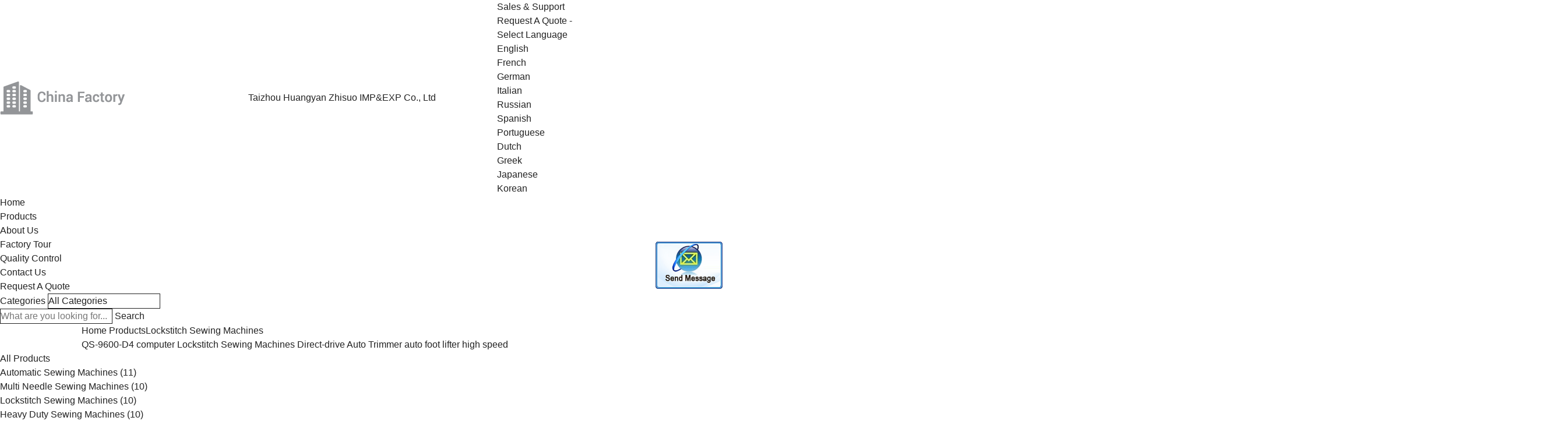

--- FILE ---
content_type: text/html
request_url: https://www.autosewingmachines.com/sale-18907931-qs-9600-d4-computer-lockstitch-sewing-machines-direct-drive-auto-trimmer-auto-foot-lifter-high-speed.html
body_size: 24942
content:

<!DOCTYPE html>
<html  lang=en>
<head>
	<meta charset="utf-8">
	<meta http-equiv="X-UA-Compatible" content="IE=edge">
	<meta name="viewport" content="width=device-width, initial-scale=1">
    <link rel="alternate" href="//m.autosewingmachines.com/sale-18907931-qs-9600-d4-computer-lockstitch-sewing-machines-direct-drive-auto-trimmer-auto-foot-lifter-high-speed.html" media="only screen and (max-width: 640px)" />
<script type="text/javascript">
/*<![CDATA[*/
var query_string = ["Products","Detail"];
var customtplcolor = 99205;
/*]]>*/
</script>
<title>QS-9600-D4 computer Lockstitch Sewing Machines Direct-drive Auto Trimmer auto foot lifter high speed</title>
    <meta name="keywords" content="Lockstitch Sewing Machines, QS-9600-D4 computer Lockstitch Sewing Machines Direct-drive Auto Trimmer auto foot lifter high speed, Quality Lockstitch Sewing Machines, Lockstitch Sewing Machines supplier" />
    <meta name="description" content="Quality Lockstitch Sewing Machines manufacturers & exporter - buy QS-9600-D4 computer Lockstitch Sewing Machines Direct-drive Auto Trimmer auto foot lifter high speed from China manufacturer." />
			<link type='text/css' rel='stylesheet' href='/??/images/global.css,/photo/autosewingmachines/sitetpl/style/common.css?ver=1644891258' media='all'>
			  <script type='text/javascript' src='/js/jquery.js'></script><script type="application/ld+json">{"@context":"http:\/\/schema.org\/","@type":"Product","name":"QS-9600-D4 computer Lockstitch Sewing Machines Direct-drive Auto Trimmer auto foot lifter high speed","image":"\/\/www.autosewingmachines.com\/photo\/pl59940621-qs_9600_d4_computer_lockstitch_sewing_machines_direct_drive_auto_trimmer_auto_foot_lifter_high_speed.jpg","description":"Quality Lockstitch Sewing Machines manufacturers & exporter - buy QS-9600-D4 computer Lockstitch Sewing Machines Direct-drive Auto Trimmer auto foot lifter high speed from China manufacturer.","brand":"QSEW","manufacturer":{"@type":"Organization","legalName":"Taizhou Huangyan Zhisuo IMP&EXP Co., Ltd","address":{"@type":"PostalAddress","addressCountry":"China","addressLocality":"52-1 Juxing Science And Innovation Park, Xiachen Street, Taizhou, Zhejiang, China"}}}</script></head>
<body>
	<div id="floatAd" style="width:115px; z-index: 99999;position:absolute;right:40px;bottom:60px;
	height:245px;		">
		<form method="post"
		      onSubmit="return changeAction(this,'/contactnow.html');">
			<input type="hidden" name="pid" value="18907931"/>
			<input alt='Send Message' onclick="this.blur()" type="image"
			       src="/images/floatimage_2.gif"/>
		</form>

			</div>
<div class="cont_header">
    <div class="f_header_main">
	<table cellpadding="0" cellspacing="0" width="100%">
		<tbody>
		<tr>
			<td class="header_logo">
				<a title="logo.a.title" href="//www.autosewingmachines.com"><img onerror="$(this).parent().hide();" src="/logo.gif" alt="logo.img.alt" /></a>			</td>
			<td>
				<div class="header_company_detail">
					<table cellpadding="0" cellspacing="0" width="100%" height="100%"
					       class="header_company_table">
						<tbody>
						<tr>
							<td>
								<p>Taizhou Huangyan Zhisuo IMP&amp;EXP Co., Ltd</p>							</td>
						</tr>
						</tbody>
					</table>
				</div>
			</td>
			<td>
				<div class="header_other_detail">
					<b>Sales & Support <font
							id="hourZone"></font></b><br>
					<b>
                        <a rel="nofollow" title="Quote" href="/contactnow.html">Request A Quote</a> -
											</b>
					<br>
                     <span class="yuyan_icon"></span>
										<div class="sel" id="selectlang">
						<span>Select Language</span>
						<div id="tranimg" class="a col"></div>
					</div>

					<dl id="p_l" class="select_language">
													<dt class="english">
								                                <a title="China good quality [#g1#]  on sales" href="http://www.autosewingmachines.com/sale-18907931-[name].html">English</a>							</dt>
													<dt class="french">
								                                <a title="China good quality [#g1#]  on sales" href="http://french.autosewingmachines.com/sale-18907931-[name].html">French</a>							</dt>
													<dt class="german">
								                                <a title="China good quality [#g1#]  on sales" href="http://german.autosewingmachines.com/sale-18907931-[name].html">German</a>							</dt>
													<dt class="italian">
								                                <a title="China good quality [#g1#]  on sales" href="http://italian.autosewingmachines.com/sale-18907931-[name].html">Italian</a>							</dt>
													<dt class="russian">
								                                <a title="China good quality [#g1#]  on sales" href="http://russian.autosewingmachines.com/sale-18907931-[name].html">Russian</a>							</dt>
													<dt class="spanish">
								                                <a title="China good quality [#g1#]  on sales" href="http://spanish.autosewingmachines.com/sale-18907931-[name].html">Spanish</a>							</dt>
													<dt class="portuguese">
								                                <a title="China good quality [#g1#]  on sales" href="http://portuguese.autosewingmachines.com/sale-18907931-[name].html">Portuguese</a>							</dt>
													<dt class="dutch">
								                                <a title="China good quality [#g1#]  on sales" href="http://dutch.autosewingmachines.com/sale-18907931-[name].html">Dutch</a>							</dt>
													<dt class="greek">
								                                <a title="China good quality [#g1#]  on sales" href="http://greek.autosewingmachines.com/sale-18907931-[name].html">Greek</a>							</dt>
													<dt class="japanese">
								                                <a title="China good quality [#g1#]  on sales" href="http://japanese.autosewingmachines.com/sale-18907931-[name].html">Japanese</a>							</dt>
													<dt class="korean">
								                                <a title="China good quality [#g1#]  on sales" href="http://korean.autosewingmachines.com/sale-18907931-[name].html">Korean</a>							</dt>
											</dl>
									</div>
			</td>
		</tr>
		</tbody>
	</table>
</div>

<script>
    if (document.getElementById("tranimg")) {
        if(document.getElementById("tranimg").addEventListener) {
            document.getElementById("tranimg").addEventListener("click", function(event){
                f_header_main_selectLanguage(document.getElementById("tranimg"),event);
            },false);
        } else {
            document.getElementById("tranimg").attachEvent("click", function(event){
                f_header_main_selectLanguage(document.getElementById("tranimg"),event);
            });
        }
    }
</script><div class="f_header_nav"  id="head_menu">
	<dl class="header_nav_tabs">
		<dd class="bl fleft"></dd>
                                <dt id="headHome" >
                                <a target="_self" title="" href="/">Home</a>                            </dt>
                                            <dt id="productLi" class="cur">
                                <a target="_self" title="" href="/products.html">Products</a>                            </dt>
                                            <dt id="headAboutUs" >
                                <a target="_self" title="" href="/aboutus.html">About Us</a>                            </dt>
                                            <dt id="headFactorytour" >
                                <a target="_self" title="" href="/factory.html">Factory Tour</a>                            </dt>
                                            <dt id="headQualityControl" >
                                <a target="_self" title="" href="/quality.html">Quality Control</a>                            </dt>
                                            <dt id="headContactUs" >
                                <a target="_self" title="" href="/contactus.html">Contact Us</a>                            </dt>
                                            <dt id="" >
                                <form id="f_header_nav_form" method="post" target="_blank">
                    <input type="hidden" name="pid" value="18907931"/>
                    <div class="a"><span onclick="document.getElementById('f_header_nav_form').action='/contactnow.html';document.getElementById('f_header_nav_form').submit();">Request A Quote</span></div>
                </form>
                            </dt>
                                            <dt>
                    </dt>
		<dd class="br fright"></dd>
	</dl>
</div>
<script>
    if(window.addEventListener){
        window.addEventListener("load",function(){f_headmenucur()},false);
    }
    else{
        window.attachEvent("onload",function(){f_headmenucur()});
    }
</script>
<div class="f_categories_alone" xmlns="http://www.w3.org/1999/html">
        <table  cellpadding="0" cellspacing="0">
            <tr>
                <td >
                    <div id="input_select">
                        <dl class="show_dl">
                            <dt>
                                <label class="input-label" for="search_cur_key">Categories</label>
                                <input type="text" value="All Categories" id="search_cur_key"/>
                            </dt>
                            <dd id="search_cur_value" style="display: none" class="categories">
                                <div class="a" onClick="mouse_events.guide_value('All Categories')">All Categories</div>
                                                                                                            <div class="a" onClick="mouse_events.guide_value('Automatic Sewing Machines')">Automatic Sewing Machines</div>
                                                                            <div class="a" onClick="mouse_events.guide_value('Multi Needle Sewing Machines')">Multi Needle Sewing Machines</div>
                                                                            <div class="a" onClick="mouse_events.guide_value('Lockstitch Sewing Machines')">Lockstitch Sewing Machines</div>
                                                                            <div class="a" onClick="mouse_events.guide_value('Heavy Duty Sewing Machines')">Heavy Duty Sewing Machines</div>
                                                                            <div class="a" onClick="mouse_events.guide_value('Button Sewing Machines')">Button Sewing Machines</div>
                                                                            <div class="a" onClick="mouse_events.guide_value('Chainstitch Sewing Machine')">Chainstitch Sewing Machine</div>
                                                                            <div class="a" onClick="mouse_events.guide_value('Overlock Sewing Machines')">Overlock Sewing Machines</div>
                                                                            <div class="a" onClick="mouse_events.guide_value('Interlock Sewing Machines')">Interlock Sewing Machines</div>
                                                                            <div class="a" onClick="mouse_events.guide_value('CNC Pattern Sewing Machine')">CNC Pattern Sewing Machine</div>
                                                                            <div class="a" onClick="mouse_events.guide_value('Computerized Embroidery Machine')">Computerized Embroidery Machine</div>
                                                                                                </dd>
                        </dl>
                    </div>
                </td>
            </tr>
        </table>
</div>
<script>
    var mouse_events={};
    mouse_events.guide_value = function(value){
        document.getElementById('search_cur_key').value = value;
        document.getElementById('search_cur_value').style.display = 'none';
        window.setTimeout(function(){document.getElementById('search_cur_value').style.display=''},100);
    }
    $(function () {
        $(".show_dl").mouseover(function () {
            $(this).children(".categories").show();
        })
        $(".show_dl").mouseout(function () {
            $(this).children(".categories").hide();
        })
    })
</script><div class="f_search_alone">
    <form action="" method="POST" onsubmit="return jsWidgetSearch(this,'');">
        <input class="text_wrap input01" type="text" name="keyword" placeholder="What are you looking for..."
               value="">
        <button class="submit_1" name="submit" value="Search" >Search</button>
    </form>
</div>
<div style="width:1000px;margin:0 auto;">    <div class="f_header_breadcrumb">
    <a title="" href="/">Home</a>    <a title="" href="/products.html">Products</a><a title="" href="/supplier-1571469-lockstitch-sewing-machines">Lockstitch Sewing Machines</a><h2 class="index-bread" >QS-9600-D4 computer Lockstitch Sewing Machines Direct-drive Auto Trimmer auto foot lifter high speed</h2></div>
  <script>
var originProductInfo = '';
var originProductInfo = {"showproduct":1,"pid":"18907931","name":"QS-9600-D4 computer Lockstitch Sewing Machines Direct-drive Auto Trimmer auto foot lifter high speed","source_url":"\/sale-18907931-qs-9600-d4-computer-lockstitch-sewing-machines-direct-drive-auto-trimmer-auto-foot-lifter-high-speed.html","picurl":"\/\/www.autosewingmachines.com\/photo\/pd59940621-qs_9600_d4_computer_lockstitch_sewing_machines_direct_drive_auto_trimmer_auto_foot_lifter_high_speed.jpg","propertyDetail":[["Applicable Industries","Garment Shops, Manufacturing Plant, Retail"],["Condition","New"]],"company_name":null,"picurl_c":"\/\/www.autosewingmachines.com\/photo\/pc59940621-qs_9600_d4_computer_lockstitch_sewing_machines_direct_drive_auto_trimmer_auto_foot_lifter_high_speed.jpg","username":"","viewTime":"Last Login : 5 hours 04 minutes ago","subject":"How much for your QS-9600-D4 computer Lockstitch Sewing Machines Direct-drive Auto Trimmer auto foot lifter high speed","countrycode":"DE"};
var save_url = "/contactsave.html";
var update_url = "/updateinquiry.html";
var productInfo = {};
var defaulProductInfo = {};
var myDate = new Date();
var curDate = myDate.getFullYear()+'-'+(parseInt(myDate.getMonth())+1)+'-'+myDate.getDate();
var message = '';
var default_pop = 1;
var leaveMessageDialog = document.getElementsByClassName('leave-message-dialog')[0]; // 获取弹层
var _$$ = function (dom) {
    return document.querySelectorAll(dom);
};
resInfo = originProductInfo;
defaulProductInfo.pid = resInfo['pid'];
defaulProductInfo.productName = resInfo['name'];
defaulProductInfo.productInfo = resInfo['propertyDetail'];
defaulProductInfo.productImg = resInfo['picurl_c'];
defaulProductInfo.subject = resInfo['subject'];
defaulProductInfo.productImgAlt = resInfo['name'];
var inquirypopup_tmp = 1;
var message = 'Dear,'+'\r\n'+"I am interested in"+' '+trim(resInfo['name'])+", could you send me more details such as type, size, MOQ, material, etc."+'\r\n'+"Thanks!"+'\r\n'+"Waiting for your reply.";
var message_1 = 'Dear,'+'\r\n'+"I am interested in"+' '+trim(resInfo['name'])+", could you send me more details such as type, size, MOQ, material, etc."+'\r\n'+"Thanks!"+'\r\n'+"Waiting for your reply.";
var message_2 = 'Hello,'+'\r\n'+"I am looking for"+' '+trim(resInfo['name'])+", please send me the price, specification and picture."+'\r\n'+"Your swift response will be highly appreciated."+'\r\n'+"Feel free to contact me for more information."+'\r\n'+"Thanks a lot.";
var message_3 = 'Hello,'+'\r\n'+trim(resInfo['name'])+' '+"meets my expectations."+'\r\n'+"Please give me the best price and some other product information."+'\r\n'+"Feel free to contact me via my mail."+'\r\n'+"Thanks a lot.";

var message_4 = 'Dear,'+'\r\n'+"What is the FOB price on your"+' '+trim(resInfo['name'])+'?'+'\r\n'+"Which is the nearest port name?"+'\r\n'+"Please reply me as soon as possible, it would be better to share further information."+'\r\n'+"Regards!";
var message_5 = 'Hi there,'+'\r\n'+"I am very interested in your"+' '+trim(resInfo['name'])+'.'+'\r\n'+"Please send me your product details."+'\r\n'+"Looking forward to your quick reply."+'\r\n'+"Feel free to contact me by mail."+'\r\n'+"Regards!";

var message_6 = 'Dear,'+'\r\n'+"Please provide us with information about your"+' '+trim(resInfo['name'])+", such as type, size, material, and of course the best price."+'\r\n'+"Looking forward to your quick reply."+'\r\n'+"Thank you!";
var message_7 = 'Dear,'+'\r\n'+"Can you supply"+' '+trim(resInfo['name'])+" for us?"+'\r\n'+"First we want a price list and some product details."+'\r\n'+"I hope to get reply asap and look forward to cooperation."+'\r\n'+"Thank you very much.";
var message_8 = 'hi,'+'\r\n'+"I am looking for"+' '+trim(resInfo['name'])+", please give me some more detailed product information."+'\r\n'+"I look forward to your reply."+'\r\n'+"Thank you!";
var message_9 = 'Hello,'+'\r\n'+"Your"+' '+trim(resInfo['name'])+" meets my requirements very well."+'\r\n'+"Please send me the price, specification, and similar model will be OK."+'\r\n'+"Feel free to chat with me."+'\r\n'+"Thanks!";
var message_10 = 'Dear,'+'\r\n'+"I want to know more about the details and quotation of"+' '+trim(resInfo['name'])+'.'+'\r\n'+"Feel free to contact me."+'\r\n'+"Regards!";

var r = getRandom(1,10);

defaulProductInfo.message = eval("message_"+r);


var mytAjax = {

    post: function(url, data, fn) {
        var xhr = new XMLHttpRequest();
        xhr.open("POST", url, true);
        xhr.setRequestHeader("Content-Type", "application/x-www-form-urlencoded;charset=UTF-8");
        xhr.setRequestHeader("X-Requested-With", "XMLHttpRequest");
        xhr.setRequestHeader('Content-Type','text/plain;charset=UTF-8');
        xhr.onreadystatechange = function() {
            if(xhr.readyState == 4 && (xhr.status == 200 || xhr.status == 304)) {
                fn.call(this, xhr.responseText);
            }
        };
        xhr.send(data);
    },

    postform: function(url, data, fn) {
        var xhr = new XMLHttpRequest();
        xhr.open("POST", url, true);
        xhr.setRequestHeader("X-Requested-With", "XMLHttpRequest");
        xhr.onreadystatechange = function() {
            if(xhr.readyState == 4 && (xhr.status == 200 || xhr.status == 304)) {
                fn.call(this, xhr.responseText);
            }
        };
        xhr.send(data);
    }
};
window.onload = function(){
    leaveMessageDialog = document.getElementsByClassName('leave-message-dialog')[0];
    if (window.localStorage.recordDialogStatus=='undefined' || (window.localStorage.recordDialogStatus!='undefined' && window.localStorage.recordDialogStatus != curDate)) {
        setTimeout(function(){
            if(parseInt(inquirypopup_tmp%10) == 1){
                creatDialog(defaulProductInfo, 1);
            }
        }, 6000);
    }
};
function trim(str)
{
    str = str.replace(/(^\s*)/g,"");
    return str.replace(/(\s*$)/g,"");
};
function getRandom(m,n){
    var num = Math.floor(Math.random()*(m - n) + n);
    return num;
};
function strBtn(param) {

    var starattextarea = document.getElementById("textareamessage").value.length;
    var email = document.getElementById("startEmail").value;

    var default_tip = document.querySelectorAll(".watermark_container").length;
    if (20 < starattextarea && starattextarea < 3000) {
        if(default_tip>0){
            document.getElementById("textareamessage1").parentNode.parentNode.nextElementSibling.style.display = "none";
        }else{
            document.getElementById("textareamessage1").parentNode.nextElementSibling.style.display = "none";
        }

    } else {
        if(default_tip>0){
            document.getElementById("textareamessage1").parentNode.parentNode.nextElementSibling.style.display = "block";
        }else{
            document.getElementById("textareamessage1").parentNode.nextElementSibling.style.display = "block";
        }

        return;
    }

    var re = /^([a-zA-Z0-9_-])+@([a-zA-Z0-9_-])+\.([a-zA-Z0-9_-])+/i;/*邮箱不区分大小写*/
    if (!re.test(email)) {
        document.getElementById("startEmail").nextElementSibling.style.display = "block";
        return;
    } else {
        document.getElementById("startEmail").nextElementSibling.style.display = "none";
    }

    var subject = document.getElementById("pop_subject").value;
    var pid = document.getElementById("pop_pid").value;
    var message = document.getElementById("textareamessage").value;
    var sender_email = document.getElementById("startEmail").value;
    var tel = '';
    if (document.getElementById("tel0") != undefined && document.getElementById("tel0") != '')
        tel = document.getElementById("tel0").value;
    var form_serialize = '&tel='+tel;

        form_serialize = form_serialize.replace(/\+/g, "%2B");
    mytAjax.post(save_url,"pid="+pid+"&subject="+subject+"&email="+sender_email+"&message="+(message)+form_serialize,function(res){
        var mes = JSON.parse(res);
        if(mes.status == 200){
            var iid = mes.iid;
            document.getElementById("pop_iid").value = iid;
            document.getElementById("pop_uuid").value = mes.uuid;

            if(typeof gtag_report_conversion === "function"){
                gtag_report_conversion();//执行统计js代码
            }
            if(typeof fbq === "function"){
                fbq('track','Purchase');//执行统计js代码
            }
        }
    });
    for (var index = 0; index < document.querySelectorAll(".dialog-content-pql").length; index++) {
        document.querySelectorAll(".dialog-content-pql")[index].style.display = "none";
    };
    $('#idphonepql').val(tel);
    document.getElementById("dialog-content-pql-id").style.display = "block";
    ;
};
function twoBtnOk(param) {

    var selectgender = document.getElementById("Mr").innerHTML;
    var iid = document.getElementById("pop_iid").value;
    var sendername = document.getElementById("idnamepql").value;
    var senderphone = document.getElementById("idphonepql").value;
    var sendercname = document.getElementById("idcompanypql").value;
    var uuid = document.getElementById("pop_uuid").value;
    var gender = 2;
    if(selectgender == 'Mr.') gender = 0;
    if(selectgender == 'Mrs.') gender = 1;

    mytAjax.post(update_url,"iid="+iid+"&gender="+gender+"&uuid="+uuid+"&name="+(sendername)+"&tel="+(senderphone)+"&company="+(sendercname),function(res){});

    for (var index = 0; index < document.querySelectorAll(".dialog-content-pql").length; index++) {
        document.querySelectorAll(".dialog-content-pql")[index].style.display = "none";
    };
    document.getElementById("dialog-content-pql-ok").style.display = "block";

};
function toCheckMust(name) {
    $('#'+name+'error').hide();
}
function handClidk(param) {
    var starattextarea = document.getElementById("textareamessage1").value.length;
    var email = document.getElementById("startEmail1").value;
    var default_tip = document.querySelectorAll(".watermark_container").length;
    if (20 < starattextarea && starattextarea < 3000) {
        if(default_tip>0){
            document.getElementById("textareamessage1").parentNode.parentNode.nextElementSibling.style.display = "none";
        }else{
            document.getElementById("textareamessage1").parentNode.nextElementSibling.style.display = "none";
        }

    } else {
        if(default_tip>0){
            document.getElementById("textareamessage1").parentNode.parentNode.nextElementSibling.style.display = "block";
        }else{
            document.getElementById("textareamessage1").parentNode.nextElementSibling.style.display = "block";
        }

        return;
    }

    var re = /^([a-zA-Z0-9_-])+@([a-zA-Z0-9_-])+\.([a-zA-Z0-9_-])+/i;
    if (!re.test(email)) {
        document.getElementById("startEmail1").nextElementSibling.style.display = "block";
        return;
    } else {
        document.getElementById("startEmail1").nextElementSibling.style.display = "none";
    }

    var subject = document.getElementById("pop_subject").value;
    var pid = document.getElementById("pop_pid").value;
    var message = document.getElementById("textareamessage1").value;
    var sender_email = document.getElementById("startEmail1").value;
    var tel = '';
    if (document.getElementById("tel1") != undefined && document.getElementById("tel1") != '')
        tel = document.getElementById("tel1").value;
        var form_serialize = '';

        form_serialize = form_serialize.replace(/\+/g, "%2B");
    mytAjax.post(save_url,"email="+sender_email+"&tel="+tel+"&pid="+pid+"&message="+message+"&subject="+subject+form_serialize,function(res){

        var mes = JSON.parse(res);
        if(mes.status == 200){
            var iid = mes.iid;
            document.getElementById("pop_iid").value = iid;
            document.getElementById("pop_uuid").value = mes.uuid;
            if(typeof gtag_report_conversion === "function"){
                gtag_report_conversion();//执行统计js代码
            }
        }

    });
    for (var index = 0; index < document.querySelectorAll(".dialog-content-pql").length; index++) {
        document.querySelectorAll(".dialog-content-pql")[index].style.display = "none";
    };
    $('#idphonepql').val(tel);
    document.getElementById("dialog-content-pql-id").style.display = "block";

};
window.addEventListener('load', function () {
    $('.checkbox-wrap label').each(function(){
        if($(this).find('input').prop('checked')){
            $(this).addClass('on')
        }else {
            $(this).removeClass('on')
        }
    })
    $(document).on('click', '.checkbox-wrap label' , function(ev){
        if (ev.target.tagName.toUpperCase() != 'INPUT') {
            $(this).toggleClass('on')
        }
    })
})
function handDialog(pdata) {
    data = JSON.parse(pdata);
    productInfo.productName = data.productName;
    productInfo.productInfo = data.productInfo;
    productInfo.productImg = data.productImg;
    productInfo.subject = data.subject;

    var message = 'Dear,'+'\r\n'+"I am interested in"+' '+trim(data.productName)+", could you send me more details such as type, size, quantity, material, etc."+'\r\n'+"Thanks!"+'\r\n'+"Waiting for your reply.";

    var message = 'Dear,'+'\r\n'+"I am interested in"+' '+trim(data.productName)+", could you send me more details such as type, size, MOQ, material, etc."+'\r\n'+"Thanks!"+'\r\n'+"Waiting for your reply.";
    var message_1 = 'Dear,'+'\r\n'+"I am interested in"+' '+trim(data.productName)+", could you send me more details such as type, size, MOQ, material, etc."+'\r\n'+"Thanks!"+'\r\n'+"Waiting for your reply.";
    var message_2 = 'Hello,'+'\r\n'+"I am looking for"+' '+trim(data.productName)+", please send me the price, specification and picture."+'\r\n'+"Your swift response will be highly appreciated."+'\r\n'+"Feel free to contact me for more information."+'\r\n'+"Thanks a lot.";
    var message_3 = 'Hello,'+'\r\n'+trim(data.productName)+' '+"meets my expectations."+'\r\n'+"Please give me the best price and some other product information."+'\r\n'+"Feel free to contact me via my mail."+'\r\n'+"Thanks a lot.";

    var message_4 = 'Dear,'+'\r\n'+"What is the FOB price on your"+' '+trim(data.productName)+'?'+'\r\n'+"Which is the nearest port name?"+'\r\n'+"Please reply me as soon as possible, it would be better to share further information."+'\r\n'+"Regards!";
    var message_5 = 'Hi there,'+'\r\n'+"I am very interested in your"+' '+trim(data.productName)+'.'+'\r\n'+"Please send me your product details."+'\r\n'+"Looking forward to your quick reply."+'\r\n'+"Feel free to contact me by mail."+'\r\n'+"Regards!";

    var message_6 = 'Dear,'+'\r\n'+"Please provide us with information about your"+' '+trim(data.productName)+", such as type, size, material, and of course the best price."+'\r\n'+"Looking forward to your quick reply."+'\r\n'+"Thank you!";
    var message_7 = 'Dear,'+'\r\n'+"Can you supply"+' '+trim(data.productName)+" for us?"+'\r\n'+"First we want a price list and some product details."+'\r\n'+"I hope to get reply asap and look forward to cooperation."+'\r\n'+"Thank you very much.";
    var message_8 = 'hi,'+'\r\n'+"I am looking for"+' '+trim(data.productName)+", please give me some more detailed product information."+'\r\n'+"I look forward to your reply."+'\r\n'+"Thank you!";
    var message_9 = 'Hello,'+'\r\n'+"Your"+' '+trim(data.productName)+" meets my requirements very well."+'\r\n'+"Please send me the price, specification, and similar model will be OK."+'\r\n'+"Feel free to chat with me."+'\r\n'+"Thanks!";
    var message_10 = 'Dear,'+'\r\n'+"I want to know more about the details and quotation of"+' '+trim(data.productName)+'.'+'\r\n'+"Feel free to contact me."+'\r\n'+"Regards!";

    var r = getRandom(1,10);

    productInfo.message = eval("message_"+r);
    if(parseInt(inquirypopup_tmp/10) == 1){
        productInfo.message = "";
    }
    productInfo.pid = data.pid;
    creatDialog(productInfo, 2);
};

function closepql(param) {

    leaveMessageDialog.style.display = 'none';
};

function closepql2(param) {

    for (var index = 0; index < document.querySelectorAll(".dialog-content-pql").length; index++) {
        document.querySelectorAll(".dialog-content-pql")[index].style.display = "none";
    };
    document.getElementById("dialog-content-pql-ok").style.display = "block";
};

function initProduct(productInfo,type){

    productInfo.productName = unescape(productInfo.productName);
    productInfo.message = unescape(productInfo.message);

    leaveMessageDialog = document.getElementsByClassName('leave-message-dialog')[0];
    leaveMessageDialog.style.display = "block";
    if(type == 3){
        var popinquiryemail = document.getElementById("popinquiryemail").value;
        _$$("#startEmail1")[0].value = popinquiryemail;
    }else{
        _$$("#startEmail1")[0].value = "";
    }
    _$$("#startEmail")[0].value = "";
    _$$("#idnamepql")[0].value = "";
    _$$("#idphonepql")[0].value = "";
    _$$("#idcompanypql")[0].value = "";

    _$$("#pop_pid")[0].value = productInfo.pid;
    _$$("#pop_subject")[0].value = productInfo.subject;
    
    if(parseInt(inquirypopup_tmp/10) == 1){
        productInfo.message = "";
    }

    _$$("#textareamessage1")[0].value = productInfo.message;
    _$$("#textareamessage")[0].value = productInfo.message;

    _$$("#dialog-content-pql-id .titlep")[0].innerHTML = productInfo.productName;
    _$$("#dialog-content-pql-id img")[0].setAttribute("src", productInfo.productImg);
    _$$("#dialog-content-pql-id img")[0].setAttribute("alt", productInfo.productImgAlt);

    _$$("#dialog-content-pql-id-hand img")[0].setAttribute("src", productInfo.productImg);
    _$$("#dialog-content-pql-id-hand img")[0].setAttribute("alt", productInfo.productImgAlt);
    _$$("#dialog-content-pql-id-hand .titlep")[0].innerHTML = productInfo.productName;

    if (productInfo.productInfo.length > 0) {
        var ul2, ul;
        ul = document.createElement("ul");
        for (var index = 0; index < productInfo.productInfo.length; index++) {
            var el = productInfo.productInfo[index];
            var li = document.createElement("li");
            var span1 = document.createElement("span");
            span1.innerHTML = el[0] + ":";
            var span2 = document.createElement("span");
            span2.innerHTML = el[1];
            li.appendChild(span1);
            li.appendChild(span2);
            ul.appendChild(li);

        }
        ul2 = ul.cloneNode(true);
        if (type === 1) {
            _$$("#dialog-content-pql-id .left")[0].replaceChild(ul, _$$("#dialog-content-pql-id .left ul")[0]);
        } else {
            _$$("#dialog-content-pql-id-hand .left")[0].replaceChild(ul2, _$$("#dialog-content-pql-id-hand .left ul")[0]);
            _$$("#dialog-content-pql-id .left")[0].replaceChild(ul, _$$("#dialog-content-pql-id .left ul")[0]);
        }
    };
    for (var index = 0; index < _$$("#dialog-content-pql-id .right ul li").length; index++) {
        _$$("#dialog-content-pql-id .right ul li")[index].addEventListener("click", function (params) {
            _$$("#dialog-content-pql-id .right #Mr")[0].innerHTML = this.innerHTML
        }, false)

    };

};
function closeInquiryCreateDialog() {
    document.getElementById("xuanpan_dialog_box_pql").style.display = "none";
};
function showInquiryCreateDialog() {
    document.getElementById("xuanpan_dialog_box_pql").style.display = "block";
};
function submitPopInquiry(){
    var message = document.getElementById("inquiry_message").value;
    var email = document.getElementById("inquiry_email").value;
    var subject = defaulProductInfo.subject;
    var pid = defaulProductInfo.pid;
    if (email === undefined) {
        showInquiryCreateDialog();
        document.getElementById("inquiry_email").style.border = "1px solid red";
        return false;
    };
    if (message === undefined) {
        showInquiryCreateDialog();
        document.getElementById("inquiry_message").style.border = "1px solid red";
        return false;
    };
    if (email.search(/^\w+((-\w+)|(\.\w+))*\@[A-Za-z0-9]+((\.|-)[A-Za-z0-9]+)*\.[A-Za-z0-9]+$/) == -1) {
        document.getElementById("inquiry_email").style.border= "1px solid red";
        showInquiryCreateDialog();
        return false;
    } else {
        document.getElementById("inquiry_email").style.border= "";
    };
    if (message.length < 20 || message.length >3000) {
        showInquiryCreateDialog();
        document.getElementById("inquiry_message").style.border = "1px solid red";
        return false;
    } else {
        document.getElementById("inquiry_message").style.border = "";
    };
    var tel = '';
    if (document.getElementById("tel") != undefined && document.getElementById("tel") != '')
        tel = document.getElementById("tel").value;

    mytAjax.post(save_url,"pid="+pid+"&subject="+subject+"&email="+email+"&message="+(message)+'&tel='+tel,function(res){
        var mes = JSON.parse(res);
        if(mes.status == 200){
            var iid = mes.iid;
            document.getElementById("pop_iid").value = iid;
            document.getElementById("pop_uuid").value = mes.uuid;

        }
    });
    initProduct(defaulProductInfo);
    for (var index = 0; index < document.querySelectorAll(".dialog-content-pql").length; index++) {
        document.querySelectorAll(".dialog-content-pql")[index].style.display = "none";
    };
    $('#idphonepql').val(tel);
    document.getElementById("dialog-content-pql-id").style.display = "block";

};

//带附件上传
function submitPopInquiryfile(email_id,message_id,check_sort,name_id,phone_id,company_id,attachments){

    if(typeof(check_sort) == 'undefined'){
        check_sort = 0;
    }
    var message = document.getElementById(message_id).value;
    var email = document.getElementById(email_id).value;
    var attachments = document.getElementById(attachments).value;
    if(typeof(name_id) !== 'undefined' && name_id != ""){
        var name  = document.getElementById(name_id).value;
    }
    if(typeof(phone_id) !== 'undefined' && phone_id != ""){
        var phone = document.getElementById(phone_id).value;
    }
    if(typeof(company_id) !== 'undefined' && company_id != ""){
        var company = document.getElementById(company_id).value;
    }
    var subject = defaulProductInfo.subject;
    var pid = defaulProductInfo.pid;

    if(check_sort == 0){
        if (email === undefined) {
            showInquiryCreateDialog();
            document.getElementById(email_id).style.border = "1px solid red";
            return false;
        };
        if (message === undefined) {
            showInquiryCreateDialog();
            document.getElementById(message_id).style.border = "1px solid red";
            return false;
        };

        if (email.search(/^\w+((-\w+)|(\.\w+))*\@[A-Za-z0-9]+((\.|-)[A-Za-z0-9]+)*\.[A-Za-z0-9]+$/) == -1) {
            document.getElementById(email_id).style.border= "1px solid red";
            showInquiryCreateDialog();
            return false;
        } else {
            document.getElementById(email_id).style.border= "";
        };
        if (message.length < 20 || message.length >3000) {
            showInquiryCreateDialog();
            document.getElementById(message_id).style.border = "1px solid red";
            return false;
        } else {
            document.getElementById(message_id).style.border = "";
        };
    }else{

        if (message === undefined) {
            showInquiryCreateDialog();
            document.getElementById(message_id).style.border = "1px solid red";
            return false;
        };

        if (email === undefined) {
            showInquiryCreateDialog();
            document.getElementById(email_id).style.border = "1px solid red";
            return false;
        };

        if (message.length < 20 || message.length >3000) {
            showInquiryCreateDialog();
            document.getElementById(message_id).style.border = "1px solid red";
            return false;
        } else {
            document.getElementById(message_id).style.border = "";
        };

        if (email.search(/^\w+((-\w+)|(\.\w+))*\@[A-Za-z0-9]+((\.|-)[A-Za-z0-9]+)*\.[A-Za-z0-9]+$/) == -1) {
            document.getElementById(email_id).style.border= "1px solid red";
            showInquiryCreateDialog();
            return false;
        } else {
            document.getElementById(email_id).style.border= "";
        };

    };

    mytAjax.post(save_url,"pid="+pid+"&subject="+subject+"&email="+email+"&message="+message+"&company="+company+"&attachments="+attachments,function(res){
        var mes = JSON.parse(res);
        if(mes.status == 200){
            var iid = mes.iid;
            document.getElementById("pop_iid").value = iid;
            document.getElementById("pop_uuid").value = mes.uuid;

            if(typeof gtag_report_conversion === "function"){
                gtag_report_conversion();//执行统计js代码
            }
            if(typeof fbq === "function"){
                fbq('track','Purchase');//执行统计js代码
            }
        }
    });
    initProduct(defaulProductInfo);

    if(name !== undefined && name != ""){
        _$$("#idnamepql")[0].value = name;
    }

    if(phone !== undefined && phone != ""){
        _$$("#idphonepql")[0].value = phone;
    }

    if(company !== undefined && company != ""){
        _$$("#idcompanypql")[0].value = company;
    }

    for (var index = 0; index < document.querySelectorAll(".dialog-content-pql").length; index++) {
        document.querySelectorAll(".dialog-content-pql")[index].style.display = "none";
    };
    document.getElementById("dialog-content-pql-id").style.display = "block";

};
function submitPopInquiryByParam(email_id,message_id,check_sort,name_id,phone_id,company_id){

    if(typeof(check_sort) == 'undefined'){
        check_sort = 0;
    }

    var senderphone = '';
    var message = document.getElementById(message_id).value;
    var email = document.getElementById(email_id).value;
    if(typeof(name_id) !== 'undefined' && name_id != ""){
        var name  = document.getElementById(name_id).value;
    }
    if(typeof(phone_id) !== 'undefined' && phone_id != ""){
        var phone = document.getElementById(phone_id).value;
        senderphone = phone;
    }
    if(typeof(company_id) !== 'undefined' && company_id != ""){
        var company = document.getElementById(company_id).value;
    }
    var subject = defaulProductInfo.subject;
    var pid = defaulProductInfo.pid;

    if(check_sort == 0){
        if (email === undefined) {
            showInquiryCreateDialog();
            document.getElementById(email_id).style.border = "1px solid red";
            return false;
        };
        if (message === undefined) {
            showInquiryCreateDialog();
            document.getElementById(message_id).style.border = "1px solid red";
            return false;
        };

        if (email.search(/^\w+((-\w+)|(\.\w+))*\@[A-Za-z0-9]+((\.|-)[A-Za-z0-9]+)*\.[A-Za-z0-9]+$/) == -1) {
            document.getElementById(email_id).style.border= "1px solid red";
            showInquiryCreateDialog();
            return false;
        } else {
            document.getElementById(email_id).style.border= "";
        };
        if (message.length < 20 || message.length >3000) {
            showInquiryCreateDialog();
            document.getElementById(message_id).style.border = "1px solid red";
            return false;
        } else {
            document.getElementById(message_id).style.border = "";
        };
    }else{

        if (message === undefined) {
            showInquiryCreateDialog();
            document.getElementById(message_id).style.border = "1px solid red";
            return false;
        };

        if (email === undefined) {
            showInquiryCreateDialog();
            document.getElementById(email_id).style.border = "1px solid red";
            return false;
        };

        if (message.length < 20 || message.length >3000) {
            showInquiryCreateDialog();
            document.getElementById(message_id).style.border = "1px solid red";
            return false;
        } else {
            document.getElementById(message_id).style.border = "";
        };

        if (email.search(/^\w+((-\w+)|(\.\w+))*\@[A-Za-z0-9]+((\.|-)[A-Za-z0-9]+)*\.[A-Za-z0-9]+$/) == -1) {
            document.getElementById(email_id).style.border= "1px solid red";
            showInquiryCreateDialog();
            return false;
        } else {
            document.getElementById(email_id).style.border= "";
        };

    };

    var productsku = "";
    if($("#product_sku").length > 0){
        productsku = $("#product_sku").html();
    }

    mytAjax.post(save_url,"tel="+senderphone+"&pid="+pid+"&subject="+subject+"&email="+email+"&message="+message+"&messagesku="+encodeURI(productsku),function(res){
        var mes = JSON.parse(res);
        if(mes.status == 200){
            var iid = mes.iid;
            document.getElementById("pop_iid").value = iid;
            document.getElementById("pop_uuid").value = mes.uuid;

            if(typeof gtag_report_conversion === "function"){
                gtag_report_conversion();//执行统计js代码
            }
            if(typeof fbq === "function"){
                fbq('track','Purchase');//执行统计js代码
            }
        }
    });
    initProduct(defaulProductInfo);

    if(name !== undefined && name != ""){
        _$$("#idnamepql")[0].value = name;
    }

    if(phone !== undefined && phone != ""){
        _$$("#idphonepql")[0].value = phone;
    }

    if(company !== undefined && company != ""){
        _$$("#idcompanypql")[0].value = company;
    }

    for (var index = 0; index < document.querySelectorAll(".dialog-content-pql").length; index++) {
        document.querySelectorAll(".dialog-content-pql")[index].style.display = "none";

    };
    document.getElementById("dialog-content-pql-id").style.display = "block";

};
function creatDialog(productInfo, type) {

    if(type == 1){
        if(default_pop != 1){
            return false;
        }
        window.localStorage.recordDialogStatus = curDate;
    }else{
        default_pop = 0;
    }
    initProduct(productInfo, type);
    if (type === 1) {
        // 自动弹出
        for (var index = 0; index < document.querySelectorAll(".dialog-content-pql").length; index++) {

            document.querySelectorAll(".dialog-content-pql")[index].style.display = "none";
        };
        document.getElementById("dialog-content-pql").style.display = "block";
    } else {
        // 手动弹出
        for (var index = 0; index < document.querySelectorAll(".dialog-content-pql").length; index++) {
            document.querySelectorAll(".dialog-content-pql")[index].style.display = "none";
        };
        document.getElementById("dialog-content-pql-id-hand").style.display = "block";
    }
}

//带邮箱信息打开询盘框 emailtype=1表示带入邮箱
function openDialog(emailtype){
    var type = 2;//不带入邮箱，手动弹出
    if(emailtype == 1){
        var popinquiryemail = document.getElementById("popinquiryemail").value;
        var re = /^([a-zA-Z0-9_-])+@([a-zA-Z0-9_-])+\.([a-zA-Z0-9_-])+/i;
        if (!re.test(popinquiryemail)) {
            //前端提示样式;
            showInquiryCreateDialog();
            document.getElementById("popinquiryemail").style.border = "1px solid red";
            return false;
        } else {
            //前端提示样式;
        }
        var type = 3;
    }
    creatDialog(defaulProductInfo,type);
}

//上传附件
function inquiryUploadFile(){
    var fileObj = document.querySelector("#fileId").files[0];
    //构建表单数据
    var formData = new FormData();
    var filesize = fileObj.size;
    if(filesize > 10485760 || filesize == 0) {
        document.getElementById("filetips").style.display = "block";
        return false;
    }else {
        document.getElementById("filetips").style.display = "none";
    }
    formData.append('popinquiryfile', fileObj);
    document.getElementById("quotefileform").reset();
    var save_url = "/inquiryuploadfile.html";
    mytAjax.postform(save_url,formData,function(res){
        var mes = JSON.parse(res);
        if(mes.status == 200){
            document.getElementById("uploader-file-info").innerHTML = document.getElementById("uploader-file-info").innerHTML + "<span class=op>"+mes.attfile.name+"<a class=delatt id=att"+mes.attfile.id+" onclick=delatt("+mes.attfile.id+");>Delete</a></span>";
            var nowattachs = document.getElementById("attachments").value;
            if( nowattachs !== ""){
                var attachs = JSON.parse(nowattachs);
                attachs[mes.attfile.id] = mes.attfile;
            }else{
                var attachs = {};
                attachs[mes.attfile.id] = mes.attfile;
            }
            document.getElementById("attachments").value = JSON.stringify(attachs);
        }
    });
}
//附件删除
function delatt(attid)
{
    var nowattachs = document.getElementById("attachments").value;
    if( nowattachs !== ""){
        var attachs = JSON.parse(nowattachs);
        if(attachs[attid] == ""){
            return false;
        }
        var formData = new FormData();
        var delfile = attachs[attid]['filename'];
        var save_url = "/inquirydelfile.html";
        if(delfile != "") {
            formData.append('delfile', delfile);
            mytAjax.postform(save_url, formData, function (res) {
                if(res !== "") {
                    var mes = JSON.parse(res);
                    if (mes.status == 200) {
                        delete attachs[attid];
                        document.getElementById("attachments").value = JSON.stringify(attachs);
                        var s = document.getElementById("att"+attid);
                        s.parentNode.remove();
                    }
                }
            });
        }
    }else{
        return false;
    }
}

</script>
<div class="leave-message-dialog" style="display: none">

<div class="dialog-content-pql" id="dialog-content-pql" style="display: none">
    <span class="close" onclick="closepql()"></span>
    <div class="title">
        <p class="firstp-pql">Leave a Message</p>
        <p class="lastp-pql">We will call you back soon!</p>
    </div>
    <div class="form">
                    <div class="textarea">
            <textarea style='font-family: robot;'  name="" id="textareamessage" cols="30" rows="10" style="margin-bottom:14px;width:100%"
                placeholder=""></textarea>
        </div>
        <p class="error-pql"> <span class="icon-pql"><img src="/images/error.png" alt=""></span> Your message must be between 20-3,000 characters!</p>
                <input id="startEmail" type="text" placeholder="Enter your E-mail" onkeydown="if(event.keyCode === 13){ strBtn();}">
        <p class="error-pql"><span class="icon-pql"><img src="/images/error.png" alt=""></span> Please check your E-mail! </p>
                <div class="operations">
            <div class='btn' id="submitStart" type="submit" onclick="strBtn()">SUBMIT</div>
        </div>
            </div>
</div>
<div class="dialog-content-pql dialog-content-pql-id" id="dialog-content-pql-id" style="display:none">
        <span class="close" onclick="closepql2()"></span>
    <div class="left">
        <div class="img"><img></div>
        <p class="titlep"></p>
        <ul> </ul>
    </div>
    <div class="right">
                <p class="title">More information facilitates better communication.</p>
                <div style="position: relative;">
            <div class="mr"> <span id="Mr">Mr.</span>
                <ul>
                    <li>Mr.</li>
                    <li>Mrs.</li>
                </ul>
            </div>
            <input style="text-indent: 80px;" type="text" id="idnamepql" placeholder="Input your name">
        </div>
        <input type="text"  id="idphonepql"  placeholder="Phone Number">
        <input type="text" id="idcompanypql" placeholder="Company" onkeydown="if(event.keyCode === 13){ twoBtnOk();}">
        <div class="btn" id="twoBtnOk" onclick="twoBtnOk()">OK</div>
    </div>
</div>

<div class="dialog-content-pql dialog-content-pql-ok" id="dialog-content-pql-ok" style="display:none">
        <span class="close" onclick="closepql()"></span>
    <div class="duihaook"></div>
        <p class="title">Submitted successfully!</p>
        <p class="p1" style="text-align: center; font-size: 18px; margin-top: 14px;">We will call you back soon!</p>
    <div class="btn" onclick="closepql()" id="endOk" style="margin: 0 auto;margin-top: 50px;">OK</div>
</div>
<div class="dialog-content-pql dialog-content-pql-id dialog-content-pql-id-hand" id="dialog-content-pql-id-hand"
    style="display:none">
     <input type="hidden" name="pop_pid" id="pop_pid" value="0">
     <input type="hidden" name="pop_subject" id="pop_subject" value="">
     <input type="hidden" name="pop_iid" id="pop_iid" value="0">
     <input type="hidden" name="pop_uuid" id="pop_uuid" value="0">
        <span class="close" onclick="closepql()"></span>
    <div class="left">
        <div class="img"><img></div>
        <p class="titlep"></p>
        <ul> </ul>
    </div>
    <div class="right" style="float:right">
                <div class="title">
            <p class="firstp-pql">Leave a Message</p>
            <p class="lastp-pql">We will call you back soon!</p>
        </div>
                <div class="form">
                        <div class="textarea">
                <textarea style='font-family: robot;' name="message" id="textareamessage1" cols="30" rows="10"
                    placeholder=""></textarea>
            </div>
                <p class="error-pql"> <span class="icon-pql"><img src="/images/error.png" alt=""></span> Your message must be between 20-3,000 characters!</p>
                        <input id="startEmail1" name="email" data-type="1" type="text" placeholder="Enter your E-mail" onkeydown="if(event.keyCode === 13){ handClidk();}">
            <p class="error-pql"><span class="icon-pql"><img src="/images/error.png" alt=""></span> Please check your E-mail!</p>
                            <input style="display:none" id="tel1" name="tel" type="text" oninput="value=value.replace(/[^0-9_+-]/g,'');" placeholder="Phone Number">
                        <div class="operations">
                <div class='btn' id="submitStart1" type="submit" onclick="handClidk()">SUBMIT</div>
            </div>
        </div>
    </div>
</div>
</div>
<div id="xuanpan_dialog_box_pql" class="xuanpan_dialog_box_pql"
    style="display:none;background:rgba(0,0,0,.6);width:100%;height:100%;position: fixed;top:0;left:0;z-index: 999999;">
    <div class="box_pql"
      style="width:526px;height:206px;background:rgba(255,255,255,1);opacity:1;border-radius:4px;position: absolute;left: 50%;top: 50%;transform: translate(-50%,-50%);">
      <div onclick="closeInquiryCreateDialog()" class="close close_create_dialog"
        style="cursor: pointer;height:42px;width:40px;float:right;padding-top: 16px;"><span
          style="display: inline-block;width: 25px;height: 2px;background: rgb(114, 114, 114);transform: rotate(45deg); "><span
            style="display: block;width: 25px;height: 2px;background: rgb(114, 114, 114);transform: rotate(-90deg); "></span></span>
      </div>
      <div
        style="height: 72px; overflow: hidden; text-overflow: ellipsis; display:-webkit-box;-ebkit-line-clamp: 3;-ebkit-box-orient: vertical; margin-top: 58px; padding: 0 84px; font-size: 18px; color: rgba(51, 51, 51, 1); text-align: center; ">
        Please leave your correct email and detailed requirements.</div>
      <div onclick="closeInquiryCreateDialog()" class="close_create_dialog"
        style="width: 139px; height: 36px; background: rgba(253, 119, 34, 1); border-radius: 4px; margin: 16px auto; color: rgba(255, 255, 255, 1); font-size: 18px; line-height: 36px; text-align: center;">
        OK</div>
    </div>
</div> 
</div>
<div class="cont_main_box cont_main_box1">
    <div class="cont_main_box_inner">
        <div class="cont_main_n">
            <div class="cont_main_n_inner">
                
<div class="n_menu_list">
    <div class="main_title"><span class="main_con">All Products</span></div>
            <div class="item ">
            <strong>
                
                <a title="China Automatic Sewing Machines  on sales" href="/supplier-1571476-automatic-sewing-machines">Automatic Sewing Machines</a>
                                                    <span class="num">(11)</span>
                            </strong>
                                </div>
            <div class="item ">
            <strong>
                
                <a title="China Multi Needle Sewing Machines  on sales" href="/supplier-1571485-multi-needle-sewing-machines">Multi Needle Sewing Machines</a>
                                                    <span class="num">(10)</span>
                            </strong>
                                </div>
            <div class="item active">
            <strong>
                
                <a title="China Lockstitch Sewing Machines  on sales" href="/supplier-1571469-lockstitch-sewing-machines">Lockstitch Sewing Machines</a>
                                                    <span class="num">(10)</span>
                            </strong>
                                </div>
            <div class="item ">
            <strong>
                
                <a title="China Heavy Duty Sewing Machines  on sales" href="/supplier-1571472-heavy-duty-sewing-machines">Heavy Duty Sewing Machines</a>
                                                    <span class="num">(10)</span>
                            </strong>
                                </div>
            <div class="item ">
            <strong>
                
                <a title="China Button Sewing Machines  on sales" href="/supplier-1571480-button-sewing-machines">Button Sewing Machines</a>
                                                    <span class="num">(9)</span>
                            </strong>
                                </div>
            <div class="item ">
            <strong>
                
                <a title="China Chainstitch Sewing Machine  on sales" href="/supplier-1571473-chainstitch-sewing-machine">Chainstitch Sewing Machine</a>
                                                    <span class="num">(10)</span>
                            </strong>
                                </div>
            <div class="item ">
            <strong>
                
                <a title="China Overlock Sewing Machines  on sales" href="/supplier-1571474-overlock-sewing-machines">Overlock Sewing Machines</a>
                                                    <span class="num">(8)</span>
                            </strong>
                                </div>
            <div class="item ">
            <strong>
                
                <a title="China Interlock Sewing Machines  on sales" href="/supplier-1571475-interlock-sewing-machines">Interlock Sewing Machines</a>
                                                    <span class="num">(5)</span>
                            </strong>
                                </div>
            <div class="item ">
            <strong>
                
                <a title="China CNC Pattern Sewing Machine  on sales" href="/supplier-1571478-cnc-pattern-sewing-machine">CNC Pattern Sewing Machine</a>
                                                    <span class="num">(5)</span>
                            </strong>
                                </div>
            <div class="item ">
            <strong>
                
                <a title="China Computerized Embroidery Machine  on sales" href="/supplier-1571483-computerized-embroidery-machine">Computerized Embroidery Machine</a>
                                                    <span class="num">(7)</span>
                            </strong>
                                </div>
    </div>

                <div class="n_contact_box_2V3">
    <div class="l_msy">
        <div class="dd">I'm Online Chat Now</div>
        <div>
          
           <textarea   id="inquiry_message_pop" placeholder="Send your message." class="message" ></textarea>
            <input type="text" id="inquiry_email_pop" placeholder="Your E-mail" class="email" />
            <input type="text" style="display:none" oninput="value=value.replace(/[^0-9_+-]/g,'');" id="inquiry_phone_number_pop" class="email" placeholder="Phone Number">
            <button type="button" onclick="submitPopInquiryByParam('inquiry_email_pop','inquiry_message_pop',1,'','inquiry_phone_number_pop')"><span></span>Contact Now</button>
        </div>
		<div class="social-c">
            		</div>
    </div>
     
</div>
  
                    <div class="n_certificate_list">
                    <div class="main_title"><strong class="main_con">Certification</strong></div>
                        <div class="certificate_con">
            <a target="_blank" title="Good quality Automatic Sewing Machines for sales" href="//www.autosewingmachines.com/photo/qd59939558-taizhou_huangyan_zhisuo_imp_exp_co_ltd.jpg"><img src="//www.autosewingmachines.com/photo/qm59939558-taizhou_huangyan_zhisuo_imp_exp_co_ltd.jpg" alt="Good quality Multi Needle Sewing Machines for sales" /></a>        </div>
            <div class="clearfix"></div>
    </div>                                
            </div>
        </div>
        <div class="cont_main_no">
            <div class="cont_main_no_inner">
               
                <script>
    var Speed_1 = 10;
    var Space_1 = 20;
    var PageWidth_1 = 69 * 4;
    var interval_1 = 5000;
    var fill_1 = 0;
    var MoveLock_1 = false;
    var MoveTimeObj_1;
    var MoveWay_1 = "right";
    var Comp_1 = 0;
    var AutoPlayObj_1 = null;
    function GetObj(objName) {
        if (document.getElementById) {
            return eval('document.getElementById("' + objName + '")')
        } else {
            return eval("document.all." + objName)
        }
    }
    function AutoPlay_1() {
        clearInterval(AutoPlayObj_1);
        AutoPlayObj_1 = setInterval("ISL_GoDown_1();ISL_StopDown_1();", interval_1)
    }
    function ISL_GoUp_1(count) {
        if (MoveLock_1) {
            return
        }
        clearInterval(AutoPlayObj_1);
        MoveLock_1 = true;
        MoveWay_1 = "left";
        if (count > 3) {
            MoveTimeObj_1 = setInterval("ISL_ScrUp_1();", Speed_1)
        }
    }
    function ISL_StopUp_1() {
        if (MoveWay_1 == "right") {
            return
        }
        clearInterval(MoveTimeObj_1);
        if ((GetObj("ISL_Cont_1").scrollLeft - fill_1) % PageWidth_1 != 0) {
            Comp_1 = fill_1 - (GetObj("ISL_Cont_1").scrollLeft % PageWidth_1);
            CompScr_1()
        } else {
            MoveLock_1 = false
        }
        AutoPlay_1()
    }
    function ISL_ScrUp_1() {
        if (GetObj("ISL_Cont_1").scrollLeft <= 0) {
            return false;
        }
        GetObj("ISL_Cont_1").scrollLeft -= Space_1
    }
    function ISL_GoDown_1(count) {
        if (MoveLock_1) {
            return
        }
        clearInterval(AutoPlayObj_1);
        MoveLock_1 = true;
        MoveWay_1 = "right";
        if (count > 3) {
            ISL_ScrDown_1();
            MoveTimeObj_1 = setInterval("ISL_ScrDown_1()", Speed_1)
        }
    }
    function ISL_StopDown_1() {
        if (MoveWay_1 == "left") {
            return
        }
        clearInterval(MoveTimeObj_1);
        if (GetObj("ISL_Cont_1").scrollLeft % PageWidth_1 - (fill_1 >= 0 ? fill_1 : fill_1 + 1) != 0) {
            Comp_1 = PageWidth_1 - GetObj("ISL_Cont_1").scrollLeft % PageWidth_1 + fill_1;
            CompScr_1()
        } else {
            MoveLock_1 = false
        }
        AutoPlay_1()
    }
    function ISL_ScrDown_1() {
        if (GetObj("ISL_Cont_1").scrollLeft >= GetObj("List1_1").scrollWidth) {
            GetObj("ISL_Cont_1").scrollLeft = GetObj("ISL_Cont_1").scrollLeft - GetObj("List1_1").offsetWidth
        }
        GetObj("ISL_Cont_1").scrollLeft += Space_1
    }
    function CompScr_1() {
        if (Comp_1 == 0) {
            MoveLock_1 = false;
            return
        }
        var num, TempSpeed = Speed_1, TempSpace = Space_1;
        if (Math.abs(Comp_1) < PageWidth_1 / 2) {
            TempSpace = Math.round(Math.abs(Comp_1 / Space_1));
            if (TempSpace < 1) {
                TempSpace = 1
            }
        }
        if (Comp_1 < 0) {
            if (Comp_1 < -TempSpace) {
                Comp_1 += TempSpace;
                num = TempSpace
            } else {
                num = -Comp_1;
                Comp_1 = 0
            }
            GetObj("ISL_Cont_1").scrollLeft -= num;
            setTimeout("CompScr_1()", TempSpeed)
        } else {
            if (Comp_1 > TempSpace) {
                Comp_1 -= TempSpace;
                num = TempSpace
            } else {
                num = Comp_1;
                Comp_1 = 0
            }
            GetObj("ISL_Cont_1").scrollLeft += num;
            setTimeout("CompScr_1()", TempSpeed)
        }
    }
    function picrun_ini() {
        GetObj("List2_1").innerHTML = GetObj("List1_1").innerHTML;
        GetObj("ISL_Cont_1").scrollLeft = fill_1 >= 0 ? fill_1 : GetObj("List1_1").scrollWidth - Math.abs(fill_1);
        GetObj("ISL_Cont_1").onmouseover = function () {
            clearInterval(AutoPlayObj_1)
        };
        GetObj("ISL_Cont_1").onmouseout = function () {
            AutoPlay_1()
        };
        AutoPlay_1()
    }
    var tb_pathToImage="images/loadingAnimation.gif";
	var zy_product_info = "{\"showproduct\":1,\"pid\":\"18907931\",\"name\":\"QS-9600-D4 computer Lockstitch Sewing Machines Direct-drive Auto Trimmer auto foot lifter high speed\",\"source_url\":\"\\/sale-18907931-qs-9600-d4-computer-lockstitch-sewing-machines-direct-drive-auto-trimmer-auto-foot-lifter-high-speed.html\",\"picurl\":\"\\/\\/www.autosewingmachines.com\\/photo\\/pd59940621-qs_9600_d4_computer_lockstitch_sewing_machines_direct_drive_auto_trimmer_auto_foot_lifter_high_speed.jpg\",\"propertyDetail\":[[\"Applicable Industries\",\"Garment Shops, Manufacturing Plant, Retail\"],[\"Condition\",\"New\"]],\"company_name\":null,\"picurl_c\":\"\\/\\/www.autosewingmachines.com\\/photo\\/pc59940621-qs_9600_d4_computer_lockstitch_sewing_machines_direct_drive_auto_trimmer_auto_foot_lifter_high_speed.jpg\",\"username\":\"\",\"viewTime\":\"Last Login : 1 hours 04 minutes ago\",\"subject\":\"What is your best price for QS-9600-D4 computer Lockstitch Sewing Machines Direct-drive Auto Trimmer auto foot lifter high speed\",\"countrycode\":\"DE\"}";
	var zy_product_info = zy_product_info.replace(/"/g, "\\\"");
	var zy_product_info = zy_product_info.replace(/'/g, "\\\'");

    var zy_product_infodialog = "{\"pid\":\"18907931\",\"productName\":\"QS-9600-D4 computer Lockstitch Sewing Machines Direct-drive Auto Trimmer auto foot lifter high speed\",\"productInfo\":[[\"Applicable Industries\",\"Garment Shops, Manufacturing Plant, Retail\"],[\"Condition\",\"New\"]],\"subject\":\"What is your best price for QS-9600-D4 computer Lockstitch Sewing Machines Direct-drive Auto Trimmer auto foot lifter high speed\",\"productImg\":\"\\/\\/www.autosewingmachines.com\\/photo\\/pc59940621-qs_9600_d4_computer_lockstitch_sewing_machines_direct_drive_auto_trimmer_auto_foot_lifter_high_speed.jpg\"}";
    var zy_product_infodialog = zy_product_infodialog.replace(/"/g, "\\\"");
    var zy_product_infodialog = zy_product_infodialog.replace(/'/g, "\\\'");
        $(document).ready(function(){tb_init("a.thickbox, area.thickbox, input.thickbox");imgLoader=new Image();imgLoader.src=tb_pathToImage});function tb_init(domChunk){$(domChunk).click(function(){var t=this.title||this.name||null;var a=this.href||this.alt;var g=this.rel||false;var pid=$(this).attr("pid")||null;tb_show(t,a,g,pid);this.blur();return false})}function tb_show(caption,url,imageGroup,pid){try{if(typeof document.body.style.maxHeight==="undefined"){$("body","html").css({height:"100%",width:"100%"});$("html").css("overflow","hidden");if(document.getElementById("TB_HideSelect")===null){$("body").append("<iframe id='TB_HideSelect'></iframe><div id='TB_overlay'></div><div id='TB_window'></div>");$("#TB_overlay").click(tb_remove)}}else{if(document.getElementById("TB_overlay")===null){$("body").append("<div id='TB_overlay'></div><div id='TB_window'></div>");$("#TB_overlay").click(tb_remove)}}if(tb_detectMacXFF()){$("#TB_overlay").addClass("TB_overlayMacFFBGHack")}else{$("#TB_overlay").addClass("TB_overlayBG")}if(caption===null){caption=""}$("body").append("<div id='TB_load'><img src='"+imgLoader.src+"' /></div>");$("#TB_load").show();var baseURL;if(url.indexOf("?")!==-1){baseURL=url.substr(0,url.indexOf("?"))}else{baseURL=url}var urlString=/\.jpg$|\.jpeg$|\.png$|\.gif$|\.bmp$/;var urlType=baseURL.toLowerCase().match(urlString);if(pid!=null){$("#TB_window").append("<div id='TB_button' style='padding-top: 10px;text-align:center'>" +
        "<span class='intertitle'>If you are interested in this product</span>" +
		"<a onclick= 'handDialog(\""+zy_product_infodialog+"\");' class='btn contact_btn' style='display: inline-block;background:#ff771c url(/images/css-sprite.png) -260px -214px;color:#fff;padding:0 13px 0 33px;width:auto;height:25px;line-height:26px;border:0;font-size:13px;border-radius:4px;font-weight:bold;text-decoration:none;'>Contact Now</a>" +
        "<a onclick= 'handDialog(\""+zy_product_infodialog+"\");' class='btn get_best_pirce'><span></span>Get Best Price</a>" +
		"&nbsp;&nbsp;  <input class='close_thickbox' type='button' value='' onclick='javascript:tb_remove();'></div>")}if(urlType==".jpg"||urlType==".jpeg"||urlType==".png"||urlType==".gif"||urlType==".bmp"){TB_PrevCaption="";TB_PrevURL="";TB_PrevHTML="";TB_NextCaption="";TB_NextURL="";TB_NextHTML="";TB_imageCount="";TB_FoundURL=false;TB_OpenNewHTML="";if(imageGroup){TB_TempArray=$("a[@rel="+imageGroup+"]").get();for(TB_Counter=0;((TB_Counter<TB_TempArray.length)&&(TB_NextHTML===""));TB_Counter++){var urlTypeTemp=TB_TempArray[TB_Counter].href.toLowerCase().match(urlString);if(!(TB_TempArray[TB_Counter].href==url)){if(TB_FoundURL){TB_NextCaption=TB_TempArray[TB_Counter].title;TB_NextURL=TB_TempArray[TB_Counter].href;TB_NextHTML="<span id='TB_next'>&nbsp;&nbsp;<a href='#'>Next &gt;</a></span>"}else{TB_PrevCaption=TB_TempArray[TB_Counter].title;TB_PrevURL=TB_TempArray[TB_Counter].href;TB_PrevHTML="<span id='TB_prev'>&nbsp;&nbsp;<a href='#'>&lt; Prev</a></span>"}}else{TB_FoundURL=true;TB_imageCount="Image "+(TB_Counter+1)+" of "+(TB_TempArray.length)}}}TB_OpenNewHTML="<span style='font-size: 11pt'>QS-9600-D4 computer Lockstitch Sewing Machines Direct-drive Auto Trimmer auto foot lifter high speed<br>&nbsp;&nbsp;<a href='"+url+"' target='_blank' style='color:#003366'>View original</a></span>";imgPreloader=new Image();imgPreloader.onload=function(){imgPreloader.onload=null;var pagesize=tb_getPageSize();var x=pagesize[0]-150;var y=pagesize[1]-150;var imageWidth=imgPreloader.width;var imageHeight=imgPreloader.height;if(imageWidth>x){imageHeight=imageHeight*(x/imageWidth);imageWidth=x;if(imageHeight>y){imageWidth=imageWidth*(y/imageHeight);imageHeight=y}}else{if(imageHeight>y){imageWidth=imageWidth*(y/imageHeight);imageHeight=y;if(imageWidth>x){imageHeight=imageHeight*(x/imageWidth);imageWidth=x}}}TB_WIDTH=imageWidth+30;TB_HEIGHT=imageHeight+60;$("#TB_window").append("<a href='' id='TB_ImageOff' title='Close'><img id='TB_Image' src='"+url+"' width='"+imageWidth+"' height='"+imageHeight+"' alt='"+caption+"'/></a>"+"<div id='TB_caption'>"+caption+"<div id='TB_secondLine'>"+TB_imageCount+TB_PrevHTML+TB_NextHTML+TB_OpenNewHTML+"</div></div><div id='TB_closeWindow'><a href='#' id='TB_closeWindowButton' title='Close'>close</a> or Esc Key</div>");$("#TB_closeWindowButton").click(tb_remove);if(!(TB_PrevHTML==="")){function goPrev(){if($(document).unbind("click",goPrev)){$(document).unbind("click",goPrev)}$("#TB_window").remove();$("body").append("<div id='TB_window'></div>");tb_show(TB_PrevCaption,TB_PrevURL,imageGroup);return false}$("#TB_prev").click(goPrev)}if(!(TB_NextHTML==="")){function goNext(){$("#TB_window").remove();$("body").append("<div id='TB_window'></div>");tb_show(TB_NextCaption,TB_NextURL,imageGroup);return false}$("#TB_next").click(goNext)}document.onkeydown=function(e){if(e==null){keycode=event.keyCode}else{keycode=e.which}if(keycode==27){tb_remove()}else{if(keycode==190){if(!(TB_NextHTML=="")){document.onkeydown="";goNext()}}else{if(keycode==188){if(!(TB_PrevHTML=="")){document.onkeydown="";goPrev()}}}}};tb_position();$("#TB_load").remove();$("#TB_ImageOff").click(tb_remove);$("#TB_window").css({display:"block"})};imgPreloader.src=url}else{var queryString=url.replace(/^[^\?]+\??/,"");var params=tb_parseQuery(queryString);TB_WIDTH=(params["width"]*1)+30||630;TB_HEIGHT=(params["height"]*1)+40||440;ajaxContentW=TB_WIDTH-30;ajaxContentH=TB_HEIGHT-45;if(url.indexOf("TB_iframe")!=-1){urlNoQuery=url.split("TB_");
        $("#TB_iframeContent").remove();if(params["modal"]!="true"){$("#TB_window").append("<div id='TB_title'><div id='TB_ajaxWindowTitle'>"+caption+"</div><div id='TB_closeAjaxWindow'><a href='#' id='TB_closeWindowButton' title='Close'>close</a> or Esc Key</div></div><iframe frameborder='0' hspace='0' src='"+urlNoQuery[0]+"' id='TB_iframeContent' name='TB_iframeContent"+Math.round(Math.random()*1000)+"' onload='tb_showIframe()' style='width:"+(ajaxContentW+29)+"px;height:"+(ajaxContentH+17)+"px;' > </iframe>")}else{$("#TB_overlay").unbind();$("#TB_window").append("<iframe frameborder='0' hspace='0' src='"+urlNoQuery[0]+"' id='TB_iframeContent' name='TB_iframeContent"+Math.round(Math.random()*1000)+"' onload='tb_showIframe()' style='width:"+(ajaxContentW+29)+"px;height:"+(ajaxContentH+17)+"px;'> </iframe>")}}else{if($("#TB_window").css("display")!="block"){if(params["modal"]!="true"){$("#TB_window").append("<div id='TB_title'><div id='TB_ajaxWindowTitle'>"+caption+"</div><div id='TB_closeAjaxWindow'><a href='#' id='TB_closeWindowButton'>close</a> or Esc Key</div></div><div id='TB_ajaxContent' style='width:"+ajaxContentW+"px;height:"+ajaxContentH+"px'></div>")}else{$("#TB_overlay").unbind();$("#TB_window").append("<div id='TB_ajaxContent' class='TB_modal' style='width:"+ajaxContentW+"px;height:"+ajaxContentH+"px;'></div>")}}else{$("#TB_ajaxContent")[0].style.width=ajaxContentW+"px";$("#TB_ajaxContent")[0].style.height=ajaxContentH+"px";$("#TB_ajaxContent")[0].scrollTop=0;$("#TB_ajaxWindowTitle").html(caption)}}$("#TB_closeWindowButton").click(tb_remove);if(url.indexOf("TB_inline")!=-1){$("#TB_ajaxContent").append($("#"+params["inlineId"]).children());$("#TB_window").unload(function(){$("#"+params["inlineId"]).append($("#TB_ajaxContent").children())});tb_position();$("#TB_load").remove();$("#TB_window").css({display:"block"})}else{if(url.indexOf("TB_iframe")!=-1){tb_position()}else{$("#TB_ajaxContent").load(url+="&random="+(new Date().getTime()),function(){tb_position();$("#TB_load").remove();tb_init("#TB_ajaxContent a.thickbox");$("#TB_window").css({display:"block"})})}}}if(!params["modal"]){document.onkeyup=function(e){if(e==null){keycode=event.keyCode}else{keycode=e.which}if(keycode==27){tb_remove()}}}}catch(e){}}function tb_showIframe(){$("#TB_load").remove();$("#TB_window").css({display:"block"})}function tb_remove(){$("#TB_imageOff").unbind("click");$("#TB_closeWindowButton").unbind("click");$("#TB_window").fadeOut("fast",function(){$("#TB_window,#TB_overlay,#TB_HideSelect").trigger("unload").unbind().remove()});$("#TB_load").remove();if(typeof document.body.style.maxHeight=="undefined"){$("body","html").css({height:"auto",width:"auto"});$("html").css("overflow","")}document.onkeydown="";document.onkeyup="";return false}function tb_position(){$("#TB_window").css({marginLeft:"-"+parseInt((TB_WIDTH/2),10)+"px",width:TB_WIDTH+"px"});$("#TB_window").css({marginTop:"-"+parseInt((TB_HEIGHT/2),10)+"px"})}function tb_parseQuery(query){var Params={};if(!query){return Params}var Pairs=query.split(/[;&]/);for(var i=0;i<Pairs.length;i++){var KeyVal=Pairs[i].split("=");if(!KeyVal||KeyVal.length!=2){continue}var key=unescape(KeyVal[0]);var val=unescape(KeyVal[1]);val=val.replace(/\+/g," ");Params[key]=val}return Params}function tb_getPageSize(){var de=document.documentElement;var w=window.innerWidth||self.innerWidth||(de&&de.clientWidth)||document.body.clientWidth;var h=window.innerHeight||self.innerHeight||(de&&de.clientHeight)||document.body.clientHeight;arrayPageSize=[w,h];return arrayPageSize}function tb_detectMacXFF(){var userAgent=navigator.userAgent.toLowerCase();if(userAgent.indexOf("mac")!=-1&&userAgent.indexOf("firefox")!=-1){return true}};
   </script>
<script>
		var data =["\/\/www.autosewingmachines.com\/photo\/pc59940621-qs_9600_d4_computer_lockstitch_sewing_machines_direct_drive_auto_trimmer_auto_foot_lifter_high_speed.jpg","\/\/www.autosewingmachines.com\/photo\/pc59940614-qs_9600_d4_computer_lockstitch_sewing_machines_direct_drive_auto_trimmer_auto_foot_lifter_high_speed.jpg","\/\/www.autosewingmachines.com\/photo\/pc59940634-qs_9600_d4_computer_lockstitch_sewing_machines_direct_drive_auto_trimmer_auto_foot_lifter_high_speed.jpg","\/\/www.autosewingmachines.com\/photo\/pc59940642-qs_9600_d4_computer_lockstitch_sewing_machines_direct_drive_auto_trimmer_auto_foot_lifter_high_speed.jpg","\/\/www.autosewingmachines.com\/photo\/pc59940650-qs_9600_d4_computer_lockstitch_sewing_machines_direct_drive_auto_trimmer_auto_foot_lifter_high_speed.jpg","\/\/www.autosewingmachines.com\/photo\/pc59940656-qs_9600_d4_computer_lockstitch_sewing_machines_direct_drive_auto_trimmer_auto_foot_lifter_high_speed.jpg"];
	var datas =["\/\/www.autosewingmachines.com\/photo\/pl59940621-qs_9600_d4_computer_lockstitch_sewing_machines_direct_drive_auto_trimmer_auto_foot_lifter_high_speed.jpg","\/\/www.autosewingmachines.com\/photo\/pl59940614-qs_9600_d4_computer_lockstitch_sewing_machines_direct_drive_auto_trimmer_auto_foot_lifter_high_speed.jpg","\/\/www.autosewingmachines.com\/photo\/pl59940634-qs_9600_d4_computer_lockstitch_sewing_machines_direct_drive_auto_trimmer_auto_foot_lifter_high_speed.jpg","\/\/www.autosewingmachines.com\/photo\/pl59940642-qs_9600_d4_computer_lockstitch_sewing_machines_direct_drive_auto_trimmer_auto_foot_lifter_high_speed.jpg","\/\/www.autosewingmachines.com\/photo\/pl59940650-qs_9600_d4_computer_lockstitch_sewing_machines_direct_drive_auto_trimmer_auto_foot_lifter_high_speed.jpg","\/\/www.autosewingmachines.com\/photo\/pl59940656-qs_9600_d4_computer_lockstitch_sewing_machines_direct_drive_auto_trimmer_auto_foot_lifter_high_speed.jpg"];
	function change_img(count) {

        document.getElementById("productImg").src = data[count % data.length];
        document.getElementById("large").href = datas[count % datas.length];
        document.getElementById("largeimg").href = datas[count % datas.length];

        //用来控制、切换视频与图片
        controlVideo(count);
    }

    function controlVideo(i) {

        if(i == -1){
            $("#largeimg").css("opacity", "0").hide();
            $(".wrapbox").css("opacity", "1").show();
            $("#large").attr('href',datas[0]);
        }else{
            $("#largeimg").css("opacity", "1").css('display','block');
            $(".wrapbox").css("opacity", "0").hide();
        }
    }
</script>


<div class="no_product_detailmainV2" id="anchor_product_picture">
        <div class="top_tip">
        <h1>QS-9600-D4 computer Lockstitch Sewing Machines Direct-drive Auto Trimmer auto foot lifter high speed</h1>
    </div>
    <div class="product_detail_box">
        <table cellpadding="0" cellspacing="0" width="100%">
            <tbody>
            <tr>
                <td class="product_wrap_flash">
                    <dl class="le r_flash">
                        <dt>

							<a id="largeimg" class="thickbox" pid="18907931" title="large.a.title" href="//www.autosewingmachines.com/photo/pl59940621-qs_9600_d4_computer_lockstitch_sewing_machines_direct_drive_auto_trimmer_auto_foot_lifter_high_speed.jpg"><div style='max-width:312px; max-height:222px;'><img id="productImg" src="//www.autosewingmachines.com/photo/pc59940621-qs_9600_d4_computer_lockstitch_sewing_machines_direct_drive_auto_trimmer_auto_foot_lifter_high_speed.jpg" alt="large.img.alt" /></div></a>
                                                    </dt>
                        <dd>
                            <div class="blk_18">
								                                <div class="pro">
									<div class="leb fleft" onmousedown="ISL_GoUp_1(6)" onmouseup="ISL_StopUp_1()" onmouseout="ISL_StopUp_1()" style="cursor:pointer;">
										<span class="a"></span>
									</div>
									<div class="pcont" id="ISL_Cont_1">
                                        <div class="ScrCont">
                                            <div id="List1_1">
                                                <table cellspacing="5" class="fleft">
                                                    <tbody>
                                                    <tr>
                                                                                                                                                                                                                                    <td>
                                                                <a rel="nofollow" title="small.a.title" href="javascript:;"><img onclick="change_img(0)" src="//www.autosewingmachines.com/photo/pm59940621-qs_9600_d4_computer_lockstitch_sewing_machines_direct_drive_auto_trimmer_auto_foot_lifter_high_speed.jpg" alt="small.img.alt" /></a>                                                            </td>
                                                                                                                                                                                <td>
                                                                <a rel="nofollow" title="small.a.title" href="javascript:;"><img onclick="change_img(1)" src="//www.autosewingmachines.com/photo/pm59940614-qs_9600_d4_computer_lockstitch_sewing_machines_direct_drive_auto_trimmer_auto_foot_lifter_high_speed.jpg" alt="small.img.alt" /></a>                                                            </td>
                                                                                                                                                                                <td>
                                                                <a rel="nofollow" title="small.a.title" href="javascript:;"><img onclick="change_img(2)" src="//www.autosewingmachines.com/photo/pm59940634-qs_9600_d4_computer_lockstitch_sewing_machines_direct_drive_auto_trimmer_auto_foot_lifter_high_speed.jpg" alt="small.img.alt" /></a>                                                            </td>
                                                                                                                                                                                <td>
                                                                <a rel="nofollow" title="small.a.title" href="javascript:;"><img onclick="change_img(3)" src="//www.autosewingmachines.com/photo/pm59940642-qs_9600_d4_computer_lockstitch_sewing_machines_direct_drive_auto_trimmer_auto_foot_lifter_high_speed.jpg" alt="small.img.alt" /></a>                                                            </td>
                                                                                                                                                                                <td>
                                                                <a rel="nofollow" title="small.a.title" href="javascript:;"><img onclick="change_img(4)" src="//www.autosewingmachines.com/photo/pm59940650-qs_9600_d4_computer_lockstitch_sewing_machines_direct_drive_auto_trimmer_auto_foot_lifter_high_speed.jpg" alt="small.img.alt" /></a>                                                            </td>
                                                                                                                                                                                <td>
                                                                <a rel="nofollow" title="small.a.title" href="javascript:;"><img onclick="change_img(5)" src="//www.autosewingmachines.com/photo/pm59940656-qs_9600_d4_computer_lockstitch_sewing_machines_direct_drive_auto_trimmer_auto_foot_lifter_high_speed.jpg" alt="small.img.alt" /></a>                                                            </td>
                                                                                                                                                                        </tr>
                                                    </tbody>
                                                </table>
                                            </div>
                                            <div id="List2_1">
                                            </div>
                                        </div>
                                    </div>
									<div class="rib fright" onmousedown="ISL_GoDown_1(6)" onmouseup="ISL_StopDown_1()" onmouseout="ISL_StopDown_1()" style="cursor: pointer;">
										<span class="a"></span>
									</div>
								</div>
								                            </div>
							                                                            <p class="sear">
                                <span class="fleft">Large Image :&nbsp;</span>
								<a id="large" class="thickbox" pid="18907931" title="largetext.a.title" href="//www.autosewingmachines.com/photo/pl59940621-qs_9600_d4_computer_lockstitch_sewing_machines_direct_drive_auto_trimmer_auto_foot_lifter_high_speed.jpg">QS-9600-D4 computer Lockstitch Sewing Machines Direct-drive Auto Trimmer auto foot lifter high speed</a>                                                                    <a href="javascript:void(0);" onclick= 'handDialog("{\"pid\":\"18907931\",\"productName\":\"QS-9600-D4 computer Lockstitch Sewing Machines Direct-drive Auto Trimmer auto foot lifter high speed\",\"productInfo\":[[\"Applicable Industries\",\"Garment Shops, Manufacturing Plant, Retail\"],[\"Condition\",\"New\"]],\"subject\":\"What is your best price for QS-9600-D4 computer Lockstitch Sewing Machines Direct-drive Auto Trimmer auto foot lifter high speed\",\"productImg\":\"\\/\\/www.autosewingmachines.com\\/photo\\/pc59940621-qs_9600_d4_computer_lockstitch_sewing_machines_direct_drive_auto_trimmer_auto_foot_lifter_high_speed.jpg\"}")' class="btn GetBestPrice">Get Best Price</a>

                                                            </p>
                                							
                            <div class="clearfix"></div>
                        </dd>
                    </dl>
                </td>
                                <td>
                    <div class="ri">
						<div class="h3">Product Details:</div>
						                        <table class="tables data" width="100%" border="0" cellpadding="0" cellspacing="0">
                            <tbody>
							                                                                <tr>
                                <th width="35%">Place of Origin:</th>
                                <td>China</td>
                            </tr>
							                                                                <tr>
                                <th width="35%">Brand Name:</th>
                                <td>QSEW</td>
                            </tr>
														
                            </tbody>
                        </table>
						
													<div class="h3 title_s">Payment & Shipping Terms:</div>
							<table class="tables data" width="100%" border="0" cellpadding="0" cellspacing="0">
								<tbody>
								                                    									<tr>
										<th width="35%" nowrap="nowrap">Minimum Order Quantity:</th>
										<td>1.0 Sets</td>
									</tr>
								                                    									<tr>
										<th width="35%" nowrap="nowrap">Packaging Details:</th>
										<td>strong carton packing with professional firmly foam</td>
									</tr>
								                                    									<tr>
										<th width="35%" nowrap="nowrap">Supply Ability:</th>
										<td>2000 Set/Sets per   Month</td>
									</tr>
																								</tbody>
							</table>
						                        <div class="clearfix"></div>
                        <div class="sub">
                        									<a href="javascript:void(0);" onclick= 'handDialog("{\"pid\":\"18907931\",\"productName\":\"QS-9600-D4 computer Lockstitch Sewing Machines Direct-drive Auto Trimmer auto foot lifter high speed\",\"productInfo\":[[\"Applicable Industries\",\"Garment Shops, Manufacturing Plant, Retail\"],[\"Condition\",\"New\"]],\"subject\":\"What is your best price for QS-9600-D4 computer Lockstitch Sewing Machines Direct-drive Auto Trimmer auto foot lifter high speed\",\"productImg\":\"\\/\\/www.autosewingmachines.com\\/photo\\/pc59940621-qs_9600_d4_computer_lockstitch_sewing_machines_direct_drive_auto_trimmer_auto_foot_lifter_high_speed.jpg\"}")' class="btn contact_btn" style="display: inline-block;background:#ff771c url(/images/css-sprite.png) -260px -214px;color:#fff;padding:0 13px 0 33px;width:auto;height:25px;line-height:26px;border:0;font-size:13px;border-radius:4px;font-weight:bold;text-decoration:none;">Contact Now</a>
                        								<div style="float:left;margin: 2px;display:none;">
								<a style="display:none;" id="chat_now" class="ChatNow" href="/webim/webim_tab.html" target="_blank" rel="nofollow" onclick= "setwebimCookie(0,18907931,21);"><span></span>Chat Now</a>							</div>
						</div>
					</div>
                </td>
                            </tr>
            </tbody>
        </table>
    </div>
</div>
<script>
	function setinquiryCookie(attr)
	{
		var exp = new Date();
		exp.setTime( exp.getTime() + 60 * 1000 );
		document.cookie = 'inquiry_extr='+ escape(attr) + ";expires=" + exp.toGMTString();
	}
</script>                <div class="no_product_detaildesc" id="anchor_product_desc">
<div class="title"> Detailed Product Description</div>
<table cellpadding="0" cellspacing="0" class="details_table">
    <tbody>
			<tr  >
				        <th>Applicable Industries:</th>
        <td>Garment Shops, Manufacturing Plant, Retail</td>
		        <th>Condition:</th>
        <td>New</td>
		    	</tr>
			<tr class="bg_gray" >
				        <th>Place Of Origin:</th>
        <td>China</td>
		        <th>Type:</th>
        <td>Industrial Sewing Machine</td>
		    	</tr>
			<tr  >
				        <th>Brand Name:</th>
        <td>QSEW</td>
		        <th>Stitch Formation:</th>
        <td>Lock Stitch</td>
		    	</tr>
			<tr class="bg_gray" >
				        <th>Mechanical Configuration:</th>
        <td>Flat-Bed</td>
		        <th>Max. Sewing Thickness:</th>
        <td>5MM</td>
		    	</tr>
			<tr  >
				        <th>Stitch Length:</th>
        <td>0-7MM</td>
		        <th>Power:</th>
        <td>550W</td>
		    	</tr>
			<tr class="bg_gray" >
				        <th>Overall Dimensions:</th>
        <td>540*250*590</td>
		        <th>Feed Mechanism:</th>
        <td>Drop Feed</td>
		    	</tr>
			<tr  >
				        <th>Warranty:</th>
        <td>1 Year</td>
		        <th>Key Selling Points:</th>
        <td>Direct Drive Auto Trimmer Auto Foot Lifter High Speed Lockstitch</td>
		    	</tr>
			<tr class="bg_gray" >
				        <th>Machinery Test Report:</th>
        <td>Not Available</td>
		        <th>Video Outgoing-inspection:</th>
        <td>Provided</td>
		    	</tr>
			<tr  >
				        <th>Warranty Of Core Components:</th>
        <td>1 Year</td>
		        <th>Core Components:</th>
        <td>Motor</td>
		    	</tr>
			<tr class="bg_gray" >
				        <th>Weight (KG):</th>
        <td>45 KG</td>
		        <th>Product Name:</th>
        <td>Industrial Sewing Machine</td>
		    	</tr>
			<tr  >
				        <th>Voltage:</th>
        <td>110-220v</td>
		        <th>Needle:</th>
        <td>Single Needle</td>
		    	</tr>
			<tr class="bg_gray" >
				        <th>Max. Sewing Speed:</th>
        <td>3000rpm</td>
		        <th>MOQ:</th>
        <td>1 Set</td>
		    	</tr>
			<tr  >
				        <th>Payment:</th>
        <td>T/T</td>
		        <th>After Warranty Service:</th>
        <td>Video Technical Support, Online Support</td>
		    	</tr>
			<tr class="bg_gray" >
				        <th>Local ServiceÂ Location:</th>
        <td>None</td>
		        <th>Showroom Location:</th>
        <td>None</td>
		    	</tr>
			<tr  >
				        <th>After-sales Service Provided:</th>
        <td>Video Technical Support, Online Support</td>
		        <th>Marketing Type:</th>
        <td>New Product 2020</td>
		    	</tr>
	    </tbody>
</table>

<div class="details_wrap">
    <div class="clearfix"></div>
    <p><style type="text/css">#product_remark {word-break: break-all;} #product_remark td {border:1px solid #ccc;}
</style>
<div id="product_remark">
<div id="detail_root">
<style type="text/css">#detail_root .magic-0{border-bottom-style:solid;border-bottom-color:#53647a;font-family:Roboto;font-size:24px;color:#53647a;font-style:normal;border-bottom-width:2px;padding-top:8px;padding-bottom:4px}#detail_root .magic-1{width:750px}#detail_root .magic-2{overflow:hidden;width:750px;height:121.60441426146011px;margin-top:0;margin-bottom:0;margin-left:0;margin-right:0}#detail_root .magic-3{margin-top:0;margin-left:0;width:750px;height:121.60441426146011px}#detail_root .magic-4{overflow:hidden;width:750px;height:514px;margin-top:0;margin-bottom:0;margin-left:0;margin-right:0}#detail_root .magic-5{margin-top:-113px;margin-left:-4px;width:750px;height:745.6946039035591px}#detail_root .magic-6{width:750px;border-collapse:collapse}#detail_root .magic-7{min-height:18px;padding:5px 10px;width:332px;min-height:18px;box-sizing:content-box}#detail_root .magic-8{min-height:18px;padding:5px 10px;width:364px;min-height:18px;box-sizing:content-box}#detail_root .magic-9{overflow:hidden;width:750px;height:231.94822888283377px;margin-top:0;margin-bottom:0;margin-left:0;margin-right:0}#detail_root .magic-10{margin-top:0;margin-left:0;width:750px;height:231.94822888283377px}#detail_root .magic-11{overflow:hidden;width:750px;height:485px;margin-top:0;margin-bottom:0;margin-left:0;margin-right:0}#detail_root .magic-12{margin-top:-74px;margin-left:12px;width:750px;height:590.625px}#detail_root .magic-13{overflow:hidden;width:750px;height:474px;margin-top:0;margin-bottom:0;margin-left:0;margin-right:0}#detail_root .magic-14{margin-top:0;margin-left:0;width:750px;height:562.5px}#detail_root .magic-15{overflow:hidden;width:373px;height:457px;margin-top:0;margin-bottom:0;margin-left:0;margin-right:0}#detail_root .magic-16{margin-top:-142px;margin-left:32px;width:373px;height:663.1111111111111px}#detail_root .magic-17{overflow:hidden;width:373px;height:457px;margin-top:0;margin-bottom:0;margin-left:4px;margin-right:0}#detail_root .magic-18{margin-top:21px;margin-left:-42px;width:475px;height:412px}#detail_root .magic-19{overflow:hidden;width:750px;height:910.0241545893721px;margin-top:0;margin-bottom:0;margin-left:0;margin-right:0}#detail_root .magic-20{margin-top:0;margin-left:0;width:750px;height:910.0241545893721px}#detail_root .magic-21{overflow:hidden;width:750px;height:1135.934819897084px;margin-top:0;margin-bottom:0;margin-left:0;margin-right:0}#detail_root .magic-22{margin-top:0;margin-left:0;width:750px;height:1135.934819897084px}#detail_root .magic-23{vertical-align:top}#detail_root .magic-24{vertical-align:top;display:block;padding-right:4px;box-sizing:border-box;padding-left:4px}#detail_root .magic-25{vertical-align:top;padding-bottom:4px;box-sizing:border-box;padding-top:4px}#detail_root .magic-26{padding:0;margin:0;white-space:pre-wrap;font-size:14px}#detail_root .magic-27{font-size:16px}#detail_root .magic-28{overflow:hidden;width:750px;height:672.5193956717027px;margin-top:0;margin-bottom:0;margin-left:0;margin-right:0}#detail_root .magic-29{margin-top:0;margin-left:0;width:750px;height:672.5193956717027px}#detail_root .magic-30{overflow:hidden;width:750px;height:366.8478260869565px;margin-top:0;margin-bottom:0;margin-left:0;margin-right:0}#detail_root .magic-31{margin-top:0;margin-left:0;width:749.9999999999999px;height:366.8478260869565px}#detail_root .magic-32{overflow:hidden;width:750px;height:866.243961352657px;margin-top:0;margin-bottom:0;margin-left:0;margin-right:0}#detail_root .magic-33{margin-top:0;margin-left:0;width:750px;height:866.243961352657px}#detail_root .magic-34{overflow:hidden;width:750px;height:460.7142857142857px;margin-top:0;margin-bottom:0;margin-left:0;margin-right:0}#detail_root .magic-35{margin-top:0;margin-left:0;width:750px;height:460.7142857142857px}#detail_root .magic-36{overflow:hidden;width:750px;height:608.1900910010112px;margin-top:0;margin-bottom:0;margin-left:0;margin-right:0}#detail_root .magic-37{margin-top:0;margin-left:0;width:750.0000000000001px;height:608.1900910010112px}
</style>
<div>
<div class="magic-0" id="">Products Description</div>
</div>

<div>
<div class="icbu-pc-images magic-1">
<div>
<div class="flex-layout-v">
<div class="flex-layout-h magic-1">
<div class="magic-2"><img class="magic-3 lazyi" src="/images/load_icon.gif" alt="QS-9600-D4 computer Lockstitch Sewing Machines Direct-drive Auto Trimmer auto foot lifter high speed" data-original="/photo/autosewingmachines/editor/20220215101530_69982.jpg"></div>
</div>
</div>
</div>
</div>
</div>

<div>
<div class="icbu-pc-images magic-1">
<div>
<div class="flex-layout-v">
<div class="flex-layout-h magic-1">
<div class="magic-4"><img class="magic-5 lazyi" src="/images/load_icon.gif" alt="QS-9600-D4 computer Lockstitch Sewing Machines Direct-drive Auto Trimmer auto foot lifter high speed" data-original="/photo/autosewingmachines/editor/20220215101530_48563.png"></div>
</div>
</div>
</div>
</div>
</div>

<div>
<div class="ife-detail-decorate-table">
<table class="all magic-6">
	<tbody>
		<tr>
			<td colspan="1" rowspan="1">
			<div class="magic-7">Description</div>
			</td>
			<td colspan="1" rowspan="1">
			<div class="magic-8">QS-9600-D4 computer Single Needle Direct-drive Auto Trimmer auto foot lifter high speed Lockstitch Industrial Sewing Machine</div>
			</td>
		</tr>
		<tr>
			<td colspan="1" rowspan="1">
			<div class="magic-7">Stitch length</div>
			</td>
			<td colspan="1" rowspan="1">
			<div class="magic-8">0-7 mm</div>
			</td>
		</tr>
		<tr>
			<td colspan="1" rowspan="1">
			<div class="magic-7">Function</div>
			</td>
			<td colspan="1" rowspan="1">
			<div class="magic-8">auto trimmer,auto backstitch,auto foot lifter,energy saving, needle position</div>
			</td>
		</tr>
		<tr>
			<td colspan="1" rowspan="1">
			<div class="magic-7">Speed</div>
			</td>
			<td colspan="1" rowspan="1">
			<div class="magic-8">5000 s.p.m</div>
			</td>
		</tr>
		<tr>
			<td colspan="1" rowspan="1">
			<div class="magic-7">OEM</div>
			</td>
			<td colspan="1" rowspan="1">
			<div class="magic-8">Available</div>
			</td>
		</tr>
		<tr>
			<td colspan="1" rowspan="1">
			<div class="magic-7">Lead Time:</div>
			</td>
			<td colspan="1" rowspan="1">
			<div class="magic-8">15 days upon payment</div>
			</td>
		</tr>
	</tbody>
</table>
</div>
</div>

<div>
<div class="icbu-pc-images magic-1">
<div>
<div class="flex-layout-v">
<div class="flex-layout-h magic-1">
<div class="magic-9"><img class="magic-10 lazyi" src="/images/load_icon.gif" alt="QS-9600-D4 computer Lockstitch Sewing Machines Direct-drive Auto Trimmer auto foot lifter high speed" data-original="/photo/autosewingmachines/editor/20220215101531_17248.png"></div>
</div>
</div>
</div>
</div>
</div>

<div>
<div class="icbu-pc-images magic-1">
<div>
<div class="flex-layout-v">
<div class="flex-layout-h magic-1">
<div class="magic-11"><img class="magic-12 lazyi" src="/images/load_icon.gif" alt="QS-9600-D4 computer Lockstitch Sewing Machines Direct-drive Auto Trimmer auto foot lifter high speed" data-original="/photo/autosewingmachines/editor/20220215101531_95850.jpg"></div>
</div>
</div>
</div>
</div>
</div>

<div>
<div class="icbu-pc-images magic-1">
<div>
<div class="flex-layout-v">
<div class="flex-layout-h magic-1">
<div class="magic-13"><img class="magic-14 lazyi" src="/images/load_icon.gif" alt="QS-9600-D4 computer Lockstitch Sewing Machines Direct-drive Auto Trimmer auto foot lifter high speed" data-original="/photo/autosewingmachines/editor/20220215101531_57450.jpg"></div>
</div>
</div>
</div>
</div>
</div>

<div>
<div class="icbu-pc-images magic-1">
<div>
<div class="flex-layout-v">
<div class="flex-layout-h magic-1">
<div class="magic-15"><img class="magic-16 lazyi" src="/images/load_icon.gif" alt="QS-9600-D4 computer Lockstitch Sewing Machines Direct-drive Auto Trimmer auto foot lifter high speed" data-original="/photo/autosewingmachines/editor/20220215101531_20154.jpg"></div>

<div class="magic-17"><img class="magic-18 lazyi" src="/images/load_icon.gif" alt="QS-9600-D4 computer Lockstitch Sewing Machines Direct-drive Auto Trimmer auto foot lifter high speed" data-original="/photo/autosewingmachines/editor/20220215101531_27145.jpg"></div>
</div>
</div>
</div>
</div>
</div>

<div>
<div class="magic-0" id="">Hot products</div>
</div>

<div>
<div class="icbu-pc-images magic-1">
<div>
<div class="flex-layout-v">
<div class="flex-layout-h magic-1">
<div class="magic-19"><img class="magic-20 lazyi" src="/images/load_icon.gif" alt="QS-9600-D4 computer Lockstitch Sewing Machines Direct-drive Auto Trimmer auto foot lifter high speed" data-original="/photo/autosewingmachines/editor/20220215101532_70846.jpg"></div>
</div>
</div>
</div>
</div>
</div>

<div>
<div class="magic-0" id="">Company Profile</div>
</div>

<div>
<div class="icbu-pc-images magic-1">
<div>
<div class="flex-layout-v">
<div class="flex-layout-h magic-1">
<div class="magic-21"><img class="magic-22 lazyi" src="/images/load_icon.gif" alt="QS-9600-D4 computer Lockstitch Sewing Machines Direct-drive Auto Trimmer auto foot lifter high speed" data-original="/photo/autosewingmachines/editor/20220215101532_14960.jpg"></div>
</div>
</div>
</div>
</div>
</div>

<div>
<div class="detail-decorate-json-renderer-container">
<div class="magic-23">
<div class="magic-24">
<div class="magic-25">
<div class="magic-26"><span><font class="magic-27">Taizhou Huangyan Zhisuo Sewing Equipment Co., Ltd. (QSEW sewing machine) is a modernized enterprise specializing in the manufacture of sewing equipment. Since 2008, QSEW established the integrated system of product research, development, design, manufacture, testing, quality assurance, marketing, and after-sales service. QSEW company is a professional manufacturer mainly for Lockstitch, overlock, interlock, special machines, heavy duty machines, cutting machines, etc., which has the ability to provide a full line sewing machines for the customers. </font></span>

<div><span class="magic-27">Since the company inception, the products are exported to over 40 countries in Europe,North America,South America, Middle East,Southeast Asia, Africa, and so on,the quality has been widely recognized by customers.</span></div>

<div>&nbsp;</div>

<div><span><font class="magic-27">The spirit of &ldquo;high quality,excellent service and continuous improvement&rdquo; as business philosophy,it was successfully certified by ISO9001:2008,and the company gets the trust and respect from the customers all around the world.</font></span></div>
</div>
</div>
</div>
</div>
</div>
</div>

<div>
<div class="magic-0" id="">product process</div>
</div>

<div>
<div class="icbu-pc-images magic-1">
<div>
<div class="flex-layout-v">
<div class="flex-layout-h magic-1">
<div class="magic-28"><img class="magic-29 lazyi" src="/images/load_icon.gif" alt="QS-9600-D4 computer Lockstitch Sewing Machines Direct-drive Auto Trimmer auto foot lifter high speed" data-original="/photo/autosewingmachines/editor/20220215101532_24488.jpg"></div>
</div>
</div>
</div>
</div>
</div>

<div>
<div class="magic-0" id="">Certifications</div>
</div>

<div>
<div class="icbu-pc-images magic-1">
<div>
<div class="flex-layout-v">
<div class="flex-layout-h magic-1">
<div class="magic-30">&nbsp;</div>
</div>
</div>
</div>
</div>
</div>

<div>
<div class="magic-0" id="">Product packaging</div>
</div>

<div>
<div class="icbu-pc-images magic-1">
<div>
<div class="flex-layout-v">
<div class="flex-layout-h magic-1">
<div class="magic-32">&nbsp;</div>
</div>
</div>
</div>
</div>
</div>

<div>
<div class="magic-0" id="">FAQ</div>
</div>

<div>
<div class="detail-decorate-json-renderer-container">
<div class="magic-23">
<div class="magic-24">
<div class="magic-25">
<div class="magic-26"><font class="magic-27"><span><b>Q1:How long will it take to receive my order? </b></span></font>

<div><font class="magic-27"><span>1: This depends on your quantity. Normally 10-15days. </span></font></div>

<div>&nbsp;</div>

<div><font class="magic-27"><span><b>Q2:How about your machine</b><br />
quality?We have very good QC department. And our customer said to us our machine quality is good and use it about two years no change voice. They are satisfied.<br />
<br />
<b>Q3. How about your price?</b><br />
Our price no expensive, and most important is quality better than price.<br />
<br />
<b>Q4.How about your after sale-service?</b><br />
For big quantity, we will provide 2% main board free for first year cooperation. And our team always online for technical support and video support.<br />
<br />
<b>Q5.What is the shipping port?</b><br />
We ship the goods from Ningbo or Shanghai port or others.<br />
<br />
<b>Q6. How about payment?</b><br />
At beginning cooperation, 100% TT advance, or LC at sight, after we have good cooperation and know each other, we will try to accept DP OR DA payment.<br />
<br />
<b>Q7. Can you do OEM for us?</b><br />
Yes, of course, for detail, we can discuss. Please send mail: QSEWMACHINE@126.COM. </span></font></div>

<div><font class="magic-27"><span>OR WECHAT/WHAT&#39;S APP: 0086-13336782622</span></font></div>
</div>
</div>
</div>
</div>
</div>
</div>

<div>
<div class="icbu-pc-images magic-1">
<div>
<div class="flex-layout-v">
<div class="flex-layout-h magic-1">
<div class="magic-34">&nbsp;</div>
</div>
</div>
</div>
</div>
</div>

<div>
<div class="icbu-pc-images magic-1">
<div>
<div class="flex-layout-v">
<div class="flex-layout-h magic-1">
<div class="magic-36">&nbsp;</div>
</div>
</div>
</div>
</div>
</div>
</div>
</div></p>
    <div class="clearfix10"></div>
</div>

	<div class="key_wrap">
		<b>Tag:</b>
					<h2 class="tag_words">
				<a title="good quality needle lockstitch machine factory" href="/buy-needle_lockstitch_machine.html">needle lockstitch machine</a>,			</h2>
					<h2 class="tag_words">
				<a title="good quality industrial lockstitch sewing machine factory" href="/buy-industrial_lockstitch_sewing_machine.html">industrial lockstitch sewing machine</a>,			</h2>
					<h2 class="tag_words">
				<a title="good quality industrial lock stitch machine factory" href="/buy-industrial_lock_stitch_machine.html">industrial lock stitch machine</a>			</h2>
					</div>
</div>                
                <div class="no_contact_detail_2V2">
	<div class="main_title">
		<strong class="main_con">Contact Details</strong>
	</div>
	<div class="content_box">
		<div class="le">
			<strong>Taizhou Huangyan Zhisuo IMP&EXP Co., Ltd</strong>
                                    			<div class="social-c">
                			</div>
		</div>
		<div class="ri">
				<b>Send your inquiry directly to us</b>
				<textarea id="inquiry_message_contactdetail" name="message" maxlength="3000" placeholder="Send your inquiry to our good quality QS-9600-D4 computer Lockstitch Sewing Machines Direct-drive Auto Trimmer auto foot lifter high speed products."></textarea>
				<input type="text" id="inquiry_email_contactdetail" placeholder="Enter your E-mail">
            <input type="text" style="display:none" oninput="value=value.replace(/[^0-9_+-]/g,'');" id="inquiry_phone_contactdetail" placeholder="Phone Number">

            <button class="btn contact_btn" type="button" onclick="submitPopInquiryByParam('inquiry_email_contactdetail','inquiry_message_contactdetail',1,'','inquiry_phone_contactdetail')"><span></span>Contact Now</button>
		</div>
	</div>
</div>                <div class="no_product_othersV2" id="anchor_product_other">
	    <div class="main_title">
        <strong class="main_con">More Lockstitch Sewing Machines</strong>
    </div>
    <ul class="content_box">
        		<li>
            <h2 class="name">
				<a title="a.title" href="/sale-18907797-qs-0303-high-efficiency-lockstitch-sewing-machines-and-bottom-walking-foot-for-heavy-materials.html">QS-0303 High Efficiency Lockstitch Sewing Machines And Bottom walking foot for Heavy Materials</a>            </h2>
        </li>
				<li>
            <h2 class="name">
				<a title="a.title" href="/sale-18907949-single-needle-direct-drive-auto-foot-long-arm-computerized-lockstitch-industrial-sewing-machine.html">Single Needle Direct Drive auto foot Long Arm Computerized Lockstitch Industrial Sewing Machine</a>            </h2>
        </li>
				<li>
            <h2 class="name">
				<a title="a.title" href="/sale-18907887-qs-8700-high-speed-lockstitch-sewing-machines-best-quality-cheap-clutch-motor.html">QS-8700 High speed Lockstitch Sewing Machines best quality cheap clutch motor</a>            </h2>
        </li>
				<li>
            <h2 class="name">
				<a title="a.title" href="/sale-18909449-qs-s5t-top-and-bottom-feed-cheap-bed-linen-zipper-walking-foot-lockstitch-industrial-sewing-machine-.html">QS-S5T top and bottom feed cheap bed linen ZIPPER walking foot lockstitch industrial sewing machine bedding pillow and duvet</a>            </h2>
        </li>
				<li>
            <h2 class="name">
				<a title="a.title" href="/sale-18907872-qs-9895-d4-560-long-arm-single-needle-direct-drive-high-speed-auto-trimmer-auto-foot-lifter-lockstit.html">QS-9895-D4-560 Long Arm Single Needle Direct-drive high speed Auto Trimmer auto foot lifter Lockstitch Industrial Sewing Machine</a>            </h2>
        </li>
				<li>
            <h2 class="name">
				<a title="a.title" href="/sale-18907906-qs-9910-d4-step-motor-single-needle-direct-drive-auto-trimmer-high-speed-design-stitch-lockstitch-in.html">QS-9910-D4 Step motor Single Needle Direct-drive Auto Trimmer high speed design stitch Lockstitch Industrial Sewing Machine</a>            </h2>
        </li>
		    </ul>
	</div>
               
            </div>
        </div>
        <div class="clearfix"></div>
    </div>
</div>
<div class="cont_footer">
<style>
	.f_footer_main .cer_cont a {
		color: #333 !important;
		 float: none;
		 margin-left: 0;
	}
</style>
<div class="f_footer_main">
    	<table cellpadding="0" cellspacing="0" width="100%">
		<tr>
			<td class="men_wrap men_wrap_first">
				<div class="men"> <b class="title"></b>
					<div>
                        <a target="_self" title="Chinagood qualityAutomatic Sewing Machines Company Profile"></a>					</div>
					<div>
                        <a target="_self" title="Chinagood qualityAutomatic Sewing Machines Factory Tour"></a>					</div>
					<div>
                        <a target="_self" title="good qualityAutomatic Sewing Machines "></a>					</div>
				</div>
			</td>

							<td class="men_wrap">
				
					<div class="men"> <b class="title">
                            <a title="China Computerized Embroidery Machine distributor" href="/supplier-1571483-computerized-embroidery-machine">Computerized Embroidery Machine</a>						</b>
															<div>
                                    <a title="China QS-0303-cp Automatic hat brim making machine round hat sunbonnet cap brim sewing Machine distributor" href="/sale-18909550-qs-0303-cp-automatic-hat-brim-making-machine-round-hat-sunbonnet-cap-brim-sewing-machine.html">QS-0303-cp Automatic hat brim making machine round hat sunbonnet cap brim sewing Machine</a>								</div>
															<div>
                                    <a title="China QS-1202C double Head Computerized Embroidery Machine Dahao Computer for T shirt logo label hat Embroidery Machine distributor" href="/sale-18909124-qs-1202c-double-head-computerized-embroidery-machine-dahao-computer-for-t-shirt-logo-label-hat-embro.html">QS-1202C double Head Computerized Embroidery Machine Dahao Computer for T shirt logo label hat Embroidery Machine</a>								</div>
															<div>
                                    <a title="China QS-1204 FOUR Head Computerized Embroidery Machine Dahao Computer for T shirt logo label distributor" href="/sale-18909082-qs-1204-four-head-computerized-embroidery-machine-dahao-computer-for-t-shirt-logo-label.html">QS-1204 FOUR Head Computerized Embroidery Machine Dahao Computer for T shirt logo label</a>								</div>
													</div>
								</td>
							<td class="men_wrap">
				
					<div class="men"> <b class="title">
                            <a title="China CNC Pattern Sewing Machine distributor" href="/supplier-1571478-cnc-pattern-sewing-machine">CNC Pattern Sewing Machine</a>						</b>
															<div>
                                    <a title="China QS-360 Automatic around turn sofa feather dress machine trousers pattern design Template machine industrial sewing Machine distributor" href="/sale-18908687-qs-360-automatic-around-turn-sofa-feather-dress-machine-trousers-pattern-design-template-machine-ind.html">QS-360 Automatic around turn sofa feather dress machine trousers pattern design Template machine industrial sewing Machine</a>								</div>
															<div>
                                    <a title="China QS-1390-LS Automatic sofa feather dress jacket machine laser open pattern design Template industrial sewing Machine distributor" href="/sale-18908668-qs-1390-ls-automatic-sofa-feather-dress-jacket-machine-laser-open-pattern-design-template-industrial.html">QS-1390-LS Automatic sofa feather dress jacket machine laser open pattern design Template industrial sewing Machine</a>								</div>
															<div>
                                    <a title="China QS-1390H Automatic sofa feather dress jacket machine trousers pattern design Template machine industrial sewing Machine distributor" href="/sale-18908714-qs-1390h-automatic-sofa-feather-dress-jacket-machine-trousers-pattern-design-template-machine-indust.html">QS-1390H Automatic sofa feather dress jacket machine trousers pattern design Template machine industrial sewing Machine</a>								</div>
													</div>
								</td>
							<td class="men_wrap">
				
					<div class="men"> <b class="title">
                            <a title="China Interlock Sewing Machines distributor" href="/supplier-1571475-interlock-sewing-machines">Interlock Sewing Machines</a>						</b>
															<div>
                                    <a title="China QS-600D-35ZD-UT cylinder bed direct drive auto trimmer high speed left cutter interlock industrial sewing machine distributor" href="/sale-18908433-qs-600d-35zd-ut-cylinder-bed-direct-drive-auto-trimmer-high-speed-left-cutter-interlock-industrial-s.html">QS-600D-35ZD-UT cylinder bed direct drive auto trimmer high speed left cutter interlock industrial sewing machine</a>								</div>
															<div>
                                    <a title="China QS-500D-01 energy saving flat bed direct drive high speed interlock industrial sewing machine distributor" href="/sale-18908454-qs-500d-01-energy-saving-flat-bed-direct-drive-high-speed-interlock-industrial-sewing-machine.html">QS-500D-01 energy saving flat bed direct drive high speed interlock industrial sewing machine</a>								</div>
															<div>
                                    <a title="China QS-1500DL-UT-37long arm direct drive high speed four-needle six-thread thread interlock machine with compact servo motor with distributor" href="/sale-18908407-qs-1500dl-ut-37long-arm-direct-drive-high-speed-four-needle-six-thread-thread-interlock-machine-with.html">QS-1500DL-UT-37long arm direct drive high speed four-needle six-thread thread interlock machine with compact servo motor with</a>								</div>
													</div>
								</td>
			
			<td class="men_wrap men_wrap_last">
				<div class="men"> <b class="title"></b>
					<div>
                        <a target="_self" title="Chinagood qualityButton Sewing Machines "></a>					</div>
					<div>
                        <a rel="nofollow" target="_self" title="Chinagood qualityButton Sewing Machines " href="&amp;from=2"></a>					</div>
					<div>
											</div>
					<div>
                        <a target="_self" title="Chinagood qualityButton Sewing Machines "></a>					</div>
											<div class="mobile_site">
							<a href="https://m.autosewingmachines.com"
							   title="Mobile Site">
								<span class="glyphicon glyphicon-phone"></span>Mobile Site</a>
						</div>
									</div>
			</td>
		</tr>
	</table>

    <!--sgs-->
    

	<div class="cer_cont">
		<a href='/privacy.html' rel='nofollow' >Privacy Policy</a> | China Good Quality Automatic Sewing Machines Supplier.        © 2022 - 2025 autosewingmachines.com. All Rights Reserved.     </div>
	</div>
<a title='Chat Now' href="/webim/webim_tab.html" class="footer_webim_a" rel="nofollow" onclick= 'setwebimCookie(0,18907931,21);' target="_blank">
    <div class="footer_webim" style="display:none">
        <div class="chat-button-content">
            <i class="chat-button"></i>
        </div>
    </div>
</a></div>
			<script type='text/javascript' src='/??/js/common.js,/js/hu-common.js,/js/lb-common.js,/js/three-common.js,/js/four-common.js,/js/seven-common.js,/js/custom-common.js,/js/lazyload.js'></script><script type="text/javascript"> (function() {var e = document.createElement('script'); e.type = 'text/javascript'; e.async = true; e.src = '/stats.js'; var s = document.getElementsByTagName('script')[0]; s.parentNode.insertBefore(e, s); })(); </script><noscript><img style="display:none" src="/stats.php" width=0 height=0 rel="nofollow"/></noscript>
<script type="text/javascript">
/*<![CDATA[*/
jQuery(function($) {
floatAd('#floatAd', 2);
});
/*]]>*/
</script>
</body>
</html>
<!-- static:2022-02-19 20:04:23 -->


--- FILE ---
content_type: text/css
request_url: https://www.autosewingmachines.com/??/images/global.css,/photo/autosewingmachines/sitetpl/style/common.css?ver=1644891258
body_size: 13050
content:
@font-face{font-family:'Glyphicons Halflings';src:url('/images/fonts/glyphicons-halflings-regular.eot');src:url('/images/fonts/glyphicons-halflings-regular.eot?#iefix') format('embedded-opentype'),url('/images/fonts/glyphicons-halflings-regular.woff') format('woff'),url('/images/fonts/glyphicons-halflings-regular.ttf') format('truetype'),url('/images/fonts/glyphicons-halflings-regular.svg#glyphicons_halflingsregular') format('svg');font-display: swap;}.glyphicon{position:relative;top:1px;display:inline-block;font-family:'Glyphicons Halflings';font-style:normal;font-weight:normal;line-height:1;-webkit-font-smoothing:antialiased;-moz-osx-font-smoothing:grayscale}.glyphicon-asterisk:before{content:"\2a"}.glyphicon-plus:before{content:"\2b"}.glyphicon-euro:before,.glyphicon-eur:before{content:"\20ac"}.glyphicon-minus:before{content:"\2212"}.glyphicon-cloud:before{content:"\2601"}.glyphicon-envelope:before{content:"\2709"}.glyphicon-pencil:before{content:"\270f"}.glyphicon-glass:before{content:"\e001"}.glyphicon-music:before{content:"\e002"}.glyphicon-search:before{content:"\e003"}.glyphicon-heart:before{content:"\e005"}.glyphicon-star:before{content:"\e006"}.glyphicon-star-empty:before{content:"\e007"}.glyphicon-user:before{content:"\e008"}.glyphicon-film:before{content:"\e009"}.glyphicon-th-large:before{content:"\e010"}.glyphicon-th:before{content:"\e011"}.glyphicon-th-list:before{content:"\e012"}.glyphicon-ok:before{content:"\e013"}.glyphicon-remove:before{content:"\e014"}.glyphicon-zoom-in:before{content:"\e015"}.glyphicon-zoom-out:before{content:"\e016"}.glyphicon-off:before{content:"\e017"}.glyphicon-signal:before{content:"\e018"}.glyphicon-cog:before{content:"\e019"}.glyphicon-trash:before{content:"\e020"}.glyphicon-home:before{content:"\e021"}.glyphicon-file:before{content:"\e022"}.glyphicon-time:before{content:"\e023"}.glyphicon-road:before{content:"\e024"}.glyphicon-download-alt:before{content:"\e025"}.glyphicon-download:before{content:"\e026"}.glyphicon-upload:before{content:"\e027"}.glyphicon-inbox:before{content:"\e028"}.glyphicon-play-circle:before{content:"\e029"}.glyphicon-repeat:before{content:"\e030"}.glyphicon-refresh:before{content:"\e031"}.glyphicon-list-alt:before{content:"\e032"}.glyphicon-lock:before{content:"\e033"}.glyphicon-flag:before{content:"\e034"}.glyphicon-headphones:before{content:"\e035"}.glyphicon-volume-off:before{content:"\e036"}.glyphicon-volume-down:before{content:"\e037"}.glyphicon-volume-up:before{content:"\e038"}.glyphicon-qrcode:before{content:"\e039"}.glyphicon-barcode:before{content:"\e040"}.glyphicon-tag:before{content:"\e041"}.glyphicon-tags:before{content:"\e042"}.glyphicon-book:before{content:"\e043"}.glyphicon-bookmark:before{content:"\e044"}.glyphicon-print:before{content:"\e045"}.glyphicon-camera:before{content:"\e046"}.glyphicon-font:before{content:"\e047"}.glyphicon-bold:before{content:"\e048"}.glyphicon-italic:before{content:"\e049"}.glyphicon-text-height:before{content:"\e050"}.glyphicon-text-width:before{content:"\e051"}.glyphicon-align-left:before{content:"\e052"}.glyphicon-align-center:before{content:"\e053"}.glyphicon-align-right:before{content:"\e054"}.glyphicon-align-justify:before{content:"\e055"}.glyphicon-list:before{content:"\e056"}.glyphicon-indent-left:before{content:"\e057"}.glyphicon-indent-right:before{content:"\e058"}.glyphicon-facetime-video:before{content:"\e059"}.glyphicon-picture:before{content:"\e060"}.glyphicon-map-marker:before{content:"\e062"}.glyphicon-adjust:before{content:"\e063"}.glyphicon-tint:before{content:"\e064"}.glyphicon-edit:before{content:"\e065"}.glyphicon-share:before{content:"\e066"}.glyphicon-check:before{content:"\e067"}.glyphicon-move:before{content:"\e068"}.glyphicon-step-backward:before{content:"\e069"}.glyphicon-fast-backward:before{content:"\e070"}.glyphicon-backward:before{content:"\e071"}.glyphicon-play:before{content:"\e072"}.glyphicon-pause:before{content:"\e073"}.glyphicon-stop:before{content:"\e074"}.glyphicon-forward:before{content:"\e075"}.glyphicon-fast-forward:before{content:"\e076"}.glyphicon-step-forward:before{content:"\e077"}.glyphicon-eject:before{content:"\e078"}.glyphicon-chevron-left:before{content:"\e079"}.glyphicon-chevron-right:before{content:"\e080"}.glyphicon-plus-sign:before{content:"\e081"}.glyphicon-minus-sign:before{content:"\e082"}.glyphicon-remove-sign:before{content:"\e083"}.glyphicon-ok-sign:before{content:"\e084"}.glyphicon-question-sign:before{content:"\e085"}.glyphicon-info-sign:before{content:"\e086"}.glyphicon-screenshot:before{content:"\e087"}.glyphicon-remove-circle:before{content:"\e088"}.glyphicon-ok-circle:before{content:"\e089"}.glyphicon-ban-circle:before{content:"\e090"}.glyphicon-arrow-left:before{content:"\e091"}.glyphicon-arrow-right:before{content:"\e092"}.glyphicon-arrow-up:before{content:"\e093"}.glyphicon-arrow-down:before{content:"\e094"}.glyphicon-share-alt:before{content:"\e095"}.glyphicon-resize-full:before{content:"\e096"}.glyphicon-resize-small:before{content:"\e097"}.glyphicon-exclamation-sign:before{content:"\e101"}.glyphicon-gift:before{content:"\e102"}.glyphicon-leaf:before{content:"\e103"}.glyphicon-fire:before{content:"\e104"}.glyphicon-eye-open:before{content:"\e105"}.glyphicon-eye-close:before{content:"\e106"}.glyphicon-warning-sign:before{content:"\e107"}.glyphicon-plane:before{content:"\e108"}.glyphicon-calendar:before{content:"\e109"}.glyphicon-random:before{content:"\e110"}.glyphicon-comment:before{content:"\e111"}.glyphicon-magnet:before{content:"\e112"}.glyphicon-chevron-up:before{content:"\e113"}.glyphicon-chevron-down:before{content:"\e114"}.glyphicon-retweet:before{content:"\e115"}.glyphicon-shopping-cart:before{content:"\e116"}.glyphicon-folder-close:before{content:"\e117"}.glyphicon-folder-open:before{content:"\e118"}.glyphicon-resize-vertical:before{content:"\e119"}.glyphicon-resize-horizontal:before{content:"\e120"}.glyphicon-hdd:before{content:"\e121"}.glyphicon-bullhorn:before{content:"\e122"}.glyphicon-bell:before{content:"\e123"}.glyphicon-certificate:before{content:"\e124"}.glyphicon-thumbs-up:before{content:"\e125"}.glyphicon-thumbs-down:before{content:"\e126"}.glyphicon-hand-right:before{content:"\e127"}.glyphicon-hand-left:before{content:"\e128"}.glyphicon-hand-up:before{content:"\e129"}.glyphicon-hand-down:before{content:"\e130"}.glyphicon-circle-arrow-right:before{content:"\e131"}.glyphicon-circle-arrow-left:before{content:"\e132"}.glyphicon-circle-arrow-up:before{content:"\e133"}.glyphicon-circle-arrow-down:before{content:"\e134"}.glyphicon-globe:before{content:"\e135"}.glyphicon-wrench:before{content:"\e136"}.glyphicon-tasks:before{content:"\e137"}.glyphicon-filter:before{content:"\e138"}.glyphicon-briefcase:before{content:"\e139"}.glyphicon-fullscreen:before{content:"\e140"}.glyphicon-dashboard:before{content:"\e141"}.glyphicon-paperclip:before{content:"\e142"}.glyphicon-heart-empty:before{content:"\e143"}.glyphicon-link:before{content:"\e144"}.glyphicon-phone:before{content:"\e145"}.glyphicon-pushpin:before{content:"\e146"}.glyphicon-usd:before{content:"\e148"}.glyphicon-gbp:before{content:"\e149"}.glyphicon-sort:before{content:"\e150"}.glyphicon-sort-by-alphabet:before{content:"\e151"}.glyphicon-sort-by-alphabet-alt:before{content:"\e152"}.glyphicon-sort-by-order:before{content:"\e153"}.glyphicon-sort-by-order-alt:before{content:"\e154"}.glyphicon-sort-by-attributes:before{content:"\e155"}.glyphicon-sort-by-attributes-alt:before{content:"\e156"}.glyphicon-unchecked:before{content:"\e157"}.glyphicon-expand:before{content:"\e158"}.glyphicon-collapse-down:before{content:"\e159"}.glyphicon-collapse-up:before{content:"\e160"}.glyphicon-log-in:before{content:"\e161"}.glyphicon-flash:before{content:"\e162"}.glyphicon-log-out:before{content:"\e163"}.glyphicon-new-window:before{content:"\e164"}.glyphicon-record:before{content:"\e165"}.glyphicon-save:before{content:"\e166"}.glyphicon-open:before{content:"\e167"}.glyphicon-saved:before{content:"\e168"}.glyphicon-import:before{content:"\e169"}.glyphicon-export:before{content:"\e170"}.glyphicon-send:before{content:"\e171"}.glyphicon-floppy-disk:before{content:"\e172"}.glyphicon-floppy-saved:before{content:"\e173"}.glyphicon-floppy-remove:before{content:"\e174"}.glyphicon-floppy-save:before{content:"\e175"}.glyphicon-floppy-open:before{content:"\e176"}.glyphicon-credit-card:before{content:"\e177"}.glyphicon-transfer:before{content:"\e178"}.glyphicon-cutlery:before{content:"\e179"}.glyphicon-header:before{content:"\e180"}.glyphicon-compressed:before{content:"\e181"}.glyphicon-earphone:before{content:"\e182"}.glyphicon-phone-alt:before{content:"\e183"}.glyphicon-tower:before{content:"\e184"}.glyphicon-stats:before{content:"\e185"}.glyphicon-sd-video:before{content:"\e186"}.glyphicon-hd-video:before{content:"\e187"}.glyphicon-subtitles:before{content:"\e188"}.glyphicon-sound-stereo:before{content:"\e189"}.glyphicon-sound-dolby:before{content:"\e190"}.glyphicon-sound-5-1:before{content:"\e191"}.glyphicon-sound-6-1:before{content:"\e192"}.glyphicon-sound-7-1:before{content:"\e193"}.glyphicon-copyright-mark:before{content:"\e194"}.glyphicon-registration-mark:before{content:"\e195"}.glyphicon-cloud-download:before{content:"\e197"}.glyphicon-cloud-upload:before{content:"\e198"}.glyphicon-tree-conifer:before{content:"\e199"}.glyphicon-tree-deciduous:before{content:"\e200"}.glyphicon-cd:before{content:"\e201"}.glyphicon-save-file:before{content:"\e202"}.glyphicon-open-file:before{content:"\e203"}.glyphicon-level-up:before{content:"\e204"}.glyphicon-copy:before{content:"\e205"}.glyphicon-paste:before{content:"\e206"}.glyphicon-alert:before{content:"\e209"}.glyphicon-equalizer:before{content:"\e210"}.glyphicon-king:before{content:"\e211"}.glyphicon-queen:before{content:"\e212"}.glyphicon-pawn:before{content:"\e213"}.glyphicon-bishop:before{content:"\e214"}.glyphicon-knight:before{content:"\e215"}.glyphicon-baby-formula:before{content:"\e216"}.glyphicon-tent:before{content:"\26fa"}.glyphicon-blackboard:before{content:"\e218"}.glyphicon-bed:before{content:"\e219"}.glyphicon-apple:before{content:"\f8ff"}.glyphicon-erase:before{content:"\e221"}.glyphicon-hourglass:before{content:"\231b"}.glyphicon-lamp:before{content:"\e223"}.glyphicon-duplicate:before{content:"\e224"}.glyphicon-piggy-bank:before{content:"\e225"}.glyphicon-scissors:before{content:"\e226"}.glyphicon-bitcoin:before{content:"\e227"}.glyphicon-btc:before{content:"\e227"}.glyphicon-xbt:before{content:"\e227"}.glyphicon-yen:before{content:"\00a5"}.glyphicon-jpy:before{content:"\00a5"}.glyphicon-ruble:before{content:"\20bd"}.glyphicon-rub:before{content:"\20bd"}.glyphicon-scale:before{content:"\e230"}.glyphicon-ice-lolly:before{content:"\e231"}.glyphicon-ice-lolly-tasted:before{content:"\e232"}.glyphicon-education:before{content:"\e233"}.glyphicon-option-horizontal:before{content:"\e234"}.glyphicon-option-vertical:before{content:"\e235"}.glyphicon-menu-hamburger:before{content:"\e236"}.glyphicon-modal-window:before{content:"\e237"}.glyphicon-oil:before{content:"\e238"}.glyphicon-grain:before{content:"\e239"}.glyphicon-sunglasses:before{content:"\e240"}.glyphicon-text-size:before{content:"\e241"}.glyphicon-text-color:before{content:"\e242"}.glyphicon-text-background:before{content:"\e243"}.glyphicon-object-align-top:before{content:"\e244"}.glyphicon-object-align-bottom:before{content:"\e245"}.glyphicon-object-align-horizontal:before{content:"\e246"}.glyphicon-object-align-left:before{content:"\e247"}.glyphicon-object-align-vertical:before{content:"\e248"}.glyphicon-object-align-right:before{content:"\e249"}.glyphicon-triangle-right:before{content:"\e250"}.glyphicon-triangle-left:before{content:"\e251"}.glyphicon-triangle-bottom:before{content:"\e252"}.glyphicon-triangle-top:before{content:"\e253"}.glyphicon-console:before{content:"\e254"}.glyphicon-superscript:before{content:"\e255"}.glyphicon-subscript:before{content:"\e256"}.glyphicon-menu-left:before{content:"\e257"}.glyphicon-menu-right:before{content:"\e258"}.glyphicon-menu-down:before{content:"\e259"}.glyphicon-menu-up:before{content:"\e260"}@charset "UTF-8";.all_cate_70705{margin:30px 0}.bread+.all_cate_70705{margin-top:20px}.all_cate_70705 .cate-list{margin:30px -8px 0;display:flex;flex-wrap:wrap}.all_cate_70705 .cate-list li{position:relative;width:33.3%;padding:20px 8px}.all_cate_70705 .cate-list .cate-wrap{padding:16px;padding-left:258px;min-height:240px;height:100%;box-shadow:0 4px 10px rgba(231,227,255,0.78)}.all_cate_70705 .cate-title{position:relative;padding-bottom:20px;font-size:20px;font-weight:bold}.all_cate_70705 .cate-title::after{content:"";position:absolute;left:0;bottom:9px;width:20px;height:3px;background:#ff8d1a}.all_cate_70705 .cate-title a:hover{color:#ff8d1a}.all_cate_70705 .cate-prod{margin-bottom:12px;color:#777;font-size:15px}.all_cate_70705 .cate-prod a:hover{color:#ff8d1a}.all_cate_70705 .cate-title a,.all_cate_70705 .cate-prod a{display:block;line-height:1.2em;max-height:2.4em;overflow:hidden;display:-webkit-box;-webkit-box-orient:vertical;-webkit-line-clamp:2}.all_cate_70705 .view-all{color:#ff8d1a;font-size:14px}.all_cate_70705 .view-all:hover{text-decoration:underline}.all_cate_70705 .img-c{position:absolute;left:20px;top:0;width:234px;height:234px;background:#fff;border:1px solid #eaeaea;border-radius:2px}.all_cate_70705 .quote-pos{position:absolute;z-index:2;left:20px;top:234px;width:234px}.all_cate_70705 .quote-pos .quote{position:absolute;left:50%;top:50%;transform:translate(-50%,-50%);padding:5px 10px;text-align:center;background:#ff8d1a;border-radius:20px;color:#fff;font-size:16px;line-height:1.25}.all_cate_70705 .quote-pos .quote:hover{background:#f77c00}.all_cate_70705 .view-wrap{margin-top:30px;text-align:center}.all_cate_70705 .view-wrap .view{position:relative;display:inline-block;padding:0 58px 0 40px;border:1px solid #ff8d1a;color:#fff;background:#ff8d1a;line-height:50px;border-radius:2px;font-size:20px;font-weight:bold}.all_cate_70705 .view-wrap .view::after{content:"";position:absolute;right:40px;top:50%;transform:translateY(-50%);width:14px;height:14px;background-position:-252px -135px}.all_cate_70705 .view-wrap .view:hover{background:#f77c00}@media(min-width:1920px){.all_cate_70705 .cate-list li:nth-last-child(-n+3):nth-child(3n+1),.all_cate_70705 .cate-list li:nth-last-child(-n+3):nth-child(3n+1) ~ li{padding-bottom:0}}@media(max-width:1919px){.all_cate_70705 .cate-list li{width:50%}.all_cate_70705 .cate-list li:nth-last-child(-n+2):nth-child(2n+1),.all_cate_70705 .cate-list li:nth-last-child(-n+2):nth-child(2n+1) ~ li{padding-bottom:0}}.contact_us_70713{margin:16px 0 50px;padding:36px 0;background:#fcf9f9}.contact_us_70713 .contact-title{font-size:32px;font-weight:bold;text-align:center}.contact_us_70713 .contact-main{margin:30px auto 0;width:1400px}.contact_us_70713 .main-left{float:left;width:400px}.contact_us_70713 .main-left .left-title{position:relative;padding-bottom:10px;font-weight:bold}.contact_us_70713 .main-left .left-title::after{content:"";position:absolute;left:0;bottom:4px;width:20px;height:3px;background:#ff8d1a}.contact_us_70713 .main-left .contact-detail-wrap{display:none}.contact_us_70713 .main-left .contact-detail{margin-right:-120px;display:flex;flex-wrap:wrap;justify-content:space-between}.contact_us_70713 .main-left .contact-detail .info-list{width:48%;margin:30px 0}.contact_us_70713 .main-left .info-list{padding-top:8px;min-height:270px}.contact_us_70713 .main-left .info-list li{margin-top:24px;position:relative;padding-left:48px}.contact_us_70713 .main-left .info-list li:first-child{margin-top:0}.contact_us_70713 .main-left .info-list li .info-title{color:#a6a6a6;font-size:14px}.contact_us_70713 .main-left .info-list li .info-desc{color:#333;font-size:14px}.contact_us_70713 .main-left .info-list li a:hover .info-desc{color:#ff8d1a}.contact_us_70713 .main-left .info-list li::before{content:"";position:absolute;left:0;top:1px;width:40px;height:40px;border-radius:50%;box-shadow:0 4px 10px rgba(231,227,255,0.78)}.contact_us_70713 .main-left .info-list .contact::before{background:#fff url(/images/99707-sprite.png) -22px -165px}.contact_us_70713 .main-left .info-list .call::before{background:#fff url(/images/99707-sprite.png) -56px -165px}.contact_us_70713 .main-left .info-list .email::before{background:#fff url(/images/99707-sprite.png) -90px -165px}.contact_us_70713 .main-left .info-list .address::before{background:#fff url(/images/99707-sprite.png) -124px -165px}.contact_us_70713 .main-left .info-list .skype::before{background:#fff url(/images/99707-sprite.png) -160px -165px}.contact_us_70713 .main-left .info-list .whatsapp::before{background:#fff url(/images/99707-sprite.png) -194px -165px}.contact_us_70713 .main-left .info-list .wechat::before{background:#fff url(/images/99707-sprite.png) -230px -165px}.contact_us_70713 .main-left .send-SMS{position:relative;float:left;margin-top:16px;padding:0 17px 0 44px;font-size:18px;line-height:40px;border-radius:2px;border:1px solid #ff8d1a;background:#fff;color:#ff8d1a;max-width:100%;display:block;white-space:nowrap;text-overflow:ellipsis;overflow:hidden}.contact_us_70713 .main-left .send-SMS::before{content:"";width:28px;height:28px;position:absolute;left:12px;top:50%;transform:translateY(-50%)}.contact_us_70713 .main-left .send-SMS::before{background:url(/images/99707-sprite.png) -71px -83px}.contact_us_70713 .main-left .send-SMS:hover{background:#ff8d1a;color:#fff}.contact_us_70713 .main-left .send-SMS:hover::before{background-position:-112px -83px}.contact_us_70713 .main-left .view{margin-top:20px}.contact_us_70713 .main-left .view a{float:left;position:relative;padding-left:28px;line-height:22px}.contact_us_70713 .main-left .view a::before{content:"";position:absolute;left:0;top:50%;transform:translateY(-50%);width:20px;height:20px;background:url(/images/99707-sprite.png) -414px -135px}.contact_us_70713 .main-right{float:right;width:900px}.contact_us_70713 .main-right .form-title{font-size:18px;display:block;white-space:nowrap;text-overflow:ellipsis;overflow:hidden}.contact_us_70713 .main-right input,.contact_us_70713 .main-right textarea{margin-top:8px;width:100%;height:40px;background:#fff;border-radius:2px;padding:0 12px;color:#333;border:1px solid #e5e5e5}.contact_us_70713 .main-right .item-phone{float:right}.contact_us_70713 .main-right .item-name{float:left}.contact_us_70713 .main-right .item-phone,.contact_us_70713 .main-right .item-name{margin-top:24px;width:48%}.contact_us_70713 .main-right .item-message{padding-top:24px;clear:both}.contact_us_70713 .main-right .item-message .message{height:143px;padding:12px}.contact_us_70713 .main-right .item-email,.contact_us_70713 .main-right .item-phone,.contact_us_70713 .main-right .item-name,.contact_us_70713 .main-right .item-message{position:relative}.contact_us_70713 .main-right .err-tip{display:none;position:absolute;right:0;top:100%;color:#d43030;font-size:14px}.contact_us_70713 .main-right .err+.err-tip{display:block}.contact_us_70713 .main-right .submit-wrap{margin-top:40px;text-align:center}.contact_us_70713 .main-right .submit-wrap .submit{display:inline-block;padding:0 50px;line-height:50px;background:#ff8d1a;border:1px solid #ff8d1a;color:#fff;border-radius:2px;font-size:20px;font-weight:bold}.contact_us_70713 .main-right .submit-wrap .submit:hover{background:#f77c00}@media(max-width:1440px){.contact_us_70713 .contact-main{width:1200px}.contact_us_70713 .main-left{width:350px}.contact_us_70713 .main-right{width:780px}}.first_prod_70703{display:flex;margin:-4px -4px 30px}.first_prod_70703 .division:first-child{flex:2}.first_prod_70703 .division:nth-child(2){flex:4;display:flex}.first_prod_70703 .division:nth-child(2) .prod-wrap{flex:1}.first_prod_70703 .division:nth-child(3){flex:1}.first_prod_70703 .division .prod-wrap{padding:4px}.first_prod_70703 .prod{position:relative;overflow:hidden;border:1px solid #eaeaea}@media(max-width:1600px){.first_prod_70703 .division:nth-child(1) .prod:first-child,.first_prod_70703 .division:nth-child(2) .prod{height:350px}.first_prod_70703 .division:nth-child(3) .prod{height:170px}}@media(max-width:1440px){.first_prod_70703 .division:nth-child(1) .prod:first-child{height:542px}.first_prod_70703 .division:nth-child(2) .prod,.first_prod_70703 .division:nth-child(3) .prod{height:265px}}@media(min-width:1666px){.first_prod_70703 .division:nth-child(1) .prod:first-child,.first_prod_70703 .division:nth-child(2) .prod{height:460px}.first_prod_70703 .division:nth-child(3) .prod{height:222px}}.first_prod_70703 .prod .img-c{height:100%}.first_prod_70703 .prod .prod-mask{position:absolute;z-index:2;left:0;bottom:0;width:100%;text-align:center;background:rgba(0,0,0,0.6);transform:translateY(51px);transition:transform .3s}.first_prod_70703 .prod .prod-name{position:relative;height:70px}.first_prod_70703 .prod .prod-name a{position:absolute;left:50%;top:50%;transform:translate(-50%,-50%);display:block;line-height:1.2em;max-height:2.4em;overflow:hidden;display:-webkit-box;-webkit-box-orient:vertical;-webkit-line-clamp:2;width:90%;color:#fff}.first_prod_70703 .prod .prod-name a:hover{text-decoration:underline}.first_prod_70703 .prod .btn-quote{display:inline-block;margin-bottom:20px;padding:0 16px;line-height:30px;background:#ff8d1a;border-radius:20px;color:#fff;white-space:nowrap}.first_prod_70703 .prod .btn-quote:hover{background:#f77c00}.first_prod_70703 .prod:hover .prod-mask{transform:translateY(0)}.first_prod_70703 .division:nth-child(3) .prod .prod-mask{transform:translateY(39px)}.first_prod_70703 .division:nth-child(3) .prod .prod-name{font-size:14px}.first_prod_70703 .division:nth-child(3) .prod .btn-quote{font-size:14px;margin-bottom:14px;padding:0 12px;line-height:24px}.first_prod_70703 .division:nth-child(3) .prod:hover .prod-mask{transform:translateY(0)}@media(max-width:1440px){.first_prod_70703 .division:nth-child(n+2){flex:1;display:block}.first_prod_70703 .division:nth-child(n+2) .prod .prod-mask{transform:translateY(46px)}.first_prod_70703 .division:nth-child(n+2) .prod .prod-name{font-size:15px}.first_prod_70703 .division:nth-child(n+2) .prod .btn-quote{font-size:15px;margin-bottom:17px;padding:0 14px;line-height:28px}.first_prod_70703 .division:nth-child(n+2) .prod:hover .prod-mask{transform:translateY(0)}}.footer_70707{overflow:hidden}.footer_70707 .footer-main{margin:auto;width:1400px}.footer_70707 .footer-title{position:relative;padding:24px 0 10px;font-weight:bold}.footer_70707 .footer-title span{display:flex;line-height:1.4em;max-height:2.8em;overflow:hidden;display:-webkit-box;-webkit-box-orient:vertical;-webkit-line-clamp:2}.footer_70707 .footer-title::after{content:"";position:absolute;left:0;bottom:4px;width:20px;height:3px;background:#ff8d1a}.footer_70707 .item-company{float:left;width:200px}.footer_70707 .item-company .company-links li{padding:8px 0}.footer_70707 .item-company .company-links a{line-height:1.2}.footer_70707 .item-company .company-links a:hover{color:#ff8d1a}.footer_70707 .item-cate{float:left;margin-left:80px;margin-bottom:30px;width:600px}.footer_70707 .item-cate .cate-links{display:flex;flex-wrap:wrap;justify-content:space-between}.footer_70707 .item-cate .cate-links li{width:260px;padding:8px 0 12px}.footer_70707 .item-cate .cate-links h2{display:block;line-height:1.2em;max-height:2.4em;overflow:hidden;display:-webkit-box;-webkit-box-orient:vertical;-webkit-line-clamp:2}.footer_70707 .item-cate .cate-links a:hover{color:#ff8d1a}.footer_70707 .item-info{position:relative;float:right;width:440px;padding:0 30px 30px;background:#f6f6f6}.footer_70707 .item-info::after{content:'';position:absolute;left:100%;top:0;width:1000px;height:100%;background:inherit}.footer_70707 .item-info .info-list{padding-top:8px}.footer_70707 .item-info .info-list li{margin-top:24px;position:relative;padding-left:48px}.footer_70707 .item-info .info-list li:first-child{margin-top:0}.footer_70707 .item-info .info-list li .info-title{color:#a6a6a6;font-size:14px}.footer_70707 .item-info .info-list li .info-desc{color:#333;font-size:14px}.footer_70707 .item-info .info-list li::before{content:"";position:absolute;left:0;top:1px;width:40px;height:40px;border-radius:50%;background-color:#fff}.footer_70707 .item-info .info-list .contact::before{background-position:-22px -165px}.footer_70707 .item-info .info-list .call::before{background-position:-56px -165px}.footer_70707 .item-info .info-list .email{position:relative}.footer_70707 .item-info .info-list .email a{position:absolute;left:0;top:0;width:100%;height:100%;opacity:0}.footer_70707 .item-info .info-list .email::before{background-position:-90px -165px}.footer_70707 .item-info .info-list .email:hover .info-desc{color:#ff8d1a}.footer_70707 .item-info .info-list .address::before{background-position:-124px -165px}.footer_70707 .item-info .send-SMS,.footer_70707 .item-info .send-email{position:relative;float:left;margin-top:16px;padding:0 17px 0 44px;font-size:18px;line-height:40px;border-radius:2px;border:1px solid #ff8d1a;max-width:100%;display:block;white-space:nowrap;text-overflow:ellipsis;overflow:hidden}.footer_70707 .item-info .send-SMS::before,.footer_70707 .item-info .send-email::before{content:"";width:28px;height:28px;position:absolute;left:12px;top:50%;transform:translateY(-50%)}.footer_70707 .item-info .send-SMS{margin-right:16px;background:#fff;color:#ff8d1a}.footer_70707 .item-info .send-SMS::before{background-position:-71px -83px}.footer_70707 .item-info .send-SMS:hover{background:#ff8d1a;color:#fff}.footer_70707 .item-info .send-SMS:hover::before{background-position:-112px -83px}.footer_70707 .item-info .send-email{background:#ff8d1a;color:#fff}.footer_70707 .item-info .send-email::before{background-position:-27px -83px}.footer_70707 .item-info .send-email:hover{background:#f77c00}.footer_70707 .footer-share{margin-top:16px;display:flex;justify-content:center;line-height:24px}.footer_70707 .footer-share a{margin-left:10px}.footer_70707 .footer-share a b{display:block;width:25px;height:24px}.footer_70707 .footer-share a:hover b{animation:jumping70707 .8s cubic-bezier(0.1,0.3,0.58,0.88) 1}.footer_70707 .footer-share .facebook b{background-position:-285px -173px}.footer_70707 .footer-share .twitter b{background-position:-318px -173px}.footer_70707 .footer-share .linkedin b{background-position:-352px -173px}.footer_70707 .copyright{margin:20px 0;text-align:center}.footer_70707 .copyright a:hover{color:#ff8d1a}@media(max-width:1440px){.footer_70707 .footer-main{width:1200px}.footer_70707 .item-company{width:180px}.footer_70707 .item-cate{width:530px;margin-left:45px}.footer_70707 .item-cate .cate-links li{width:240px}.footer_70707 .item-info{width:400px}}@keyframes jumping70707{0{transform:translateY(0)}10%{transform:translateY(-20px)}50%{transform:translateY(0)}65%{transform:translateY(5px)}80%{transform:translateY(0)}90%{transform:translateY(3px)}100%{transform:translateY(0)}}.f_error_box{width:715px;height:267px;background:url(/images/403.jpg) no-repeat 0 0;margin:60px auto;margin-top:40px;overflow:hidden}.f_error_box .error_detail{padding-left:180px}.f_error_box .title{font-size:32px;font-family:Arial}.f_error_box .title_td{height:120px;vertical-align:bottom}.f_error_box .content{font-size:16px;font-family:Arial;display:block;padding-top:5px;line-height:20px}.f_foot_all_inner{width:1000px;margin:0 auto}.f_foot_all dl{float:left;width:230px;margin:22px 10px}.f_foot_all dl.f_request{margin-right:0;margin-left:20px}.f_foot_all dl.f_request dt{margin-left:0}.f_foot_all dl dt a,.f_foot_all dl dt{text-transform:uppercase;display:inline-block;font-size:15px;line-height:20px;color:#fff;margin:0 0 10px 7px}.f_foot_all dl dt a:hover,.f_foot_all dl dd p a:hover{color:#ff7519}.f_foot_all dl dd{line-height:18px}.f_foot_all dl dd p{padding-left:10px;position:relative;font-size:12px;margin-bottom:7px;line-height:15px}.f_foot_all dl dd p:before{position:absolute;top:6px;left:0;content:"";width:2px;height:2px;border-radius:2px;background:#ddd}.f_foot_all dl dd p.f_email:before{display:none}.f_foot_all dl dd p a{color:#ccc}.f_foot_all dl dd div{margin-bottom:10px}.f_foot_all .f_request_search button{background:#27b45f;height:22px;color:#fff;border:0}.f_foot_all .f_request_search button:hover{background:#999}.f_foot_all .f_request_search input{float:left;font-size:12px;max-width:165px;height:20px;border:0;outline:0;text-indent:5px}.f_foot_all .f_request_search a{float:left;background-color:#ccc;width:50px;height:22px;line-height:22px;text-align:center;color:#FFF}.f_foot_all .f_request_search{margin-bottom:4px}.f_foot_all .f_a_bg{height:30px}.f_foot_all .f_a_bg .youtub,.f_foot_all .f_a_bg .facebook,.f_foot_all .f_a_bg .twitter,.f_foot_all .f_a_bg .google{background:url(images/model_bg_1.png) no-repeat;width:25px;height:25px;margin-right:8px;display:inline-block}.f_foot_all .f_a_bg{margin-top:-1px;margin-bottom:19px}.f_foot_all .f_a_bg .youtub{background-position:-51px 0}.f_foot_all .f_a_bg .facebook{background-position:-97px 0}.f_foot_all .f_a_bg .twitter{background-position:-141px 0}.f_foot_all .f_a_bg .google{background-position:-191px 0}.f_foot_all .f_a_bg a{float:left;padding:5px}.f_foot_all .f_email a{font-size:14px;color:#ccc}.f_foot_all .f_phone{color:#ccc;background:none !important;padding-left:0 !important;padding-top:15px !important;margin-bottom:5px !important}.f_foot_all .f_email{background:none !important;padding-left:0 !important;color:#fff}.f_foot_all .f_email a:hover{color:#ff7519}.f_foot_all .f_f{text-align:center;line-height:25px;color:#bbb}.f_foot_all .mobile_site a{color:#fff}.f_foot_all .mobile_site a:hover{color:#27b45f}.f_foot_all .f_f a{color:#bbb}.f_foot_all .f_f a:hover{color:#e87b0e}.f_header_main_raq{border-bottom:1px solid #27b45f;box-shadow:1px 1px 10px rgba(0,0,0,0.3);-webkit-box-shadow:1px 1px 10px rgba(0,0,0,0.3);-moz-box-shadow:1px 1px 10px rgba(0,0,0,0.3)}.f_header_main_raq .head_top{background:#000;line-height:35px;text-align:right;color:#fff}.f_header_main_raq .head_top_inner,.f_header_main_raq .head_bottom{width:1000px;margin:0 auto}.f_header_main_raq .head_top .tel_num,.f_header_main_raq .head_top .raq{margin-right:20px;display:inline-block}.f_header_main_raq .head_top a{color:#fff;font-size:14px;display:inline-block;padding-bottom:5px}.f_header_main_raq .select_language a{color:#333;font-size:12px}.f_header_main_raq .head_top a:hover{color:#27b45f}.f_header_main_raq .head_top .qi{display:inline-block;height:18px;background:url(/images/index_45.gif) no-repeat 0 -473px;width:22px;margin-left:8px}.f_header_main_raq .head_top .w_arrow{display:inline-block;height:20px;background:url(images/model_bg_1.png) no-repeat -301px -176px;width:22px}.f_header_main_raq .head_top a:hover .w_arrow{background:url(images/model_bg_1.png) no-repeat -301px -147px}.f_header_main_raq .head_bottom{position:relative;margin:10px auto;height:60px}.f_header_main_raq .head_bottom .logo_wrap{max-height:60px;display:block;float:left;margin-right:20px}.f_header_main_raq .head_bottom ul{position:absolute;top:0;left:250px;width:900px;overflow:visible}.f_header_main_raq .head_bottom ul li{float:left;padding:22px 10px;text-transform:uppercase}.f_header_main_raq .head_bottom .products a{display:block;width:180px;line-height:14px;margin:10px 0;text-transform:none}.f_header_main_raq .head_bottom .products a:hover{color:#ff7519}.f_header_main_raq .head_bottom ul li a.nav_a{font-size:15px;display:block;padding:0 2px 7px 2px;border-bottom:2px solid #fff;text-decoration:none;-moz-transition:.3s;-o-transition:.3s;-webkit-transition:.3s;transition:.3s}.f_header_main_raq #productLi:hover a.nav_a{padding:0 12px 2px 2px}.f_header_main_raq #productLi{width:100px;position:relative}.f_header_main_raq #productLi:before{position:absolute;right:10px;top:26px;content:"";width:0;height:0;border-top:4px solid #333;border-left:4px solid transparent;border-right:4px solid transparent}.f_header_main_raq #productLi .products{display:none;position:absolute;left:0;top:45px;z-index:10;background-color:#fff;padding:5px 0 5px 10px;border:1px solid #ddd}.f_header_main_raq #productLi:hover:before{border-top:4px solid #27b45f}.f_header_main_raq .head_bottom ul li:hover a.nav_a,.f_header_main_raq .head_bottom ul li.cur a.nav_a{color:#27b45f;outline:medium;border-bottom:2px solid #27b45f;padding:0 2px 2px 2px}.f_header_main_raq #productLi .products a:hover{padding:0}.f_header_main_raq .select_language_wrap{display:inline-block;position:relative}.f_header_main_raq .select_language_wrap .ope{display:inline-block;min-width:60px;height:25px;background:url(/images/index_45.gif) no-repeat;padding-left:22px}.f_header_main_raq .select_language{background:#FFF;border:1px solid #ccc;line-height:20px;margin:0;overflow:hidden;padding:3px 0;position:absolute;top:35px;right:0;z-index:10000;height:auto;width:108px;display:none}.f_header_main_raq .select_language dt a{color:#333}.f_header_main_raq .select_language dt a:hover{color:#ff7519;text-decoration:underline}.f_header_main_raq .select_language dt{height:20px;width:80%;text-align:left;overflow:hidden;background:url(/images/index_45.gif) no-repeat;padding-left:28px;font-size:12px}.f_header_main_raq .select_language dt.english{background-position:8px -477px}.f_header_main_raq .select_language dt.french{background-position:8px -419px;float:none}.f_header_main_raq .select_language dt.german{background-position:8px -359px}.f_header_main_raq .select_language dt.italian{background-position:8px -329px}.f_header_main_raq .select_language dt.russian{background-position:8px -299px}.f_header_main_raq .select_language dt.spanish{background-position:8px -269px}.f_header_main_raq .select_language dt.portuguese{background-position:8px -239px}.f_header_main_raq .select_language dt.dutch{background-position:8px -209px}.f_header_main_raq .select_language dt.greek{background-position:8px -149px}.f_header_main_raq .select_language dt.japanese{background-position:8px -449px}.f_header_main_raq .select_language dt.korean{background-position:8px -389px}.f_header_main_raq .select_language dt.china{background-position:8px -179px}.f_header_main_raq .select_language dt.arabic{background-position:8px -509px}.f_header_main_raq .select_language dt.hindi{background-position:8px -539px}.f_header_main_raq .select_language dt.turkish{background-position:8px -569px}.f_header_main_raq .select_language dt.indonesian{background-position:8px -597px}.f_header_main_raq .select_language dt.vietnamese{background-position:8px -622px}.f_header_main_raq .select_language dt.thai{background-position:8px -646px}.f_header_main_raq .select_language dt.bengali{background-position:8px -670px}.f_header_main_raq .select_language dt.persian{background-position:8px -694px}.f_header_main_raq .select_language dt.polish{background-position:8px -722px}.f_header_main_raq .select_language_wrap a.english{background-position:4px -469px}.f_header_main_raq .select_language_wrap a.french{background-position:4px -409px;float:none}.f_header_main_raq .select_language_wrap a.german{background-position:4px -349px}.f_header_main_raq .select_language_wrap a.italian{background-position:4px -319px}.f_header_main_raq .select_language_wrap a.russian{background-position:4px -289px}.f_header_main_raq .select_language_wrap a.spanish{background-position:4px -259px}.f_header_main_raq .select_language_wrap a.portuguese{background-position:4px -229px}.f_header_main_raq .select_language_wrap a.dutch{background-position:4px -199px}.f_header_main_raq .select_language_wrap a.greek{background-position:4px -139px}.f_header_main_raq .select_language_wrap a.japanese{background-position:4px -439px}.f_header_main_raq .select_language_wrap a.korean{background-position:4px -379px}.f_header_main_raq .select_language_wrap a.china{background-position:4px -169px}.f_header_main_raq .select_language_wrap a.arabic{background-position:4px -499px;direction:ltr;unicode-bidi:bidi-override}.f_header_main_raq .select_language_wrap a.hindi{background-position:4px -529px}.f_header_main_raq .select_language_wrap a.turkish{background-position:4px -559px}.f_header_main_raq .select_language_wrap a.indonesian{background-position:4px -589px}.f_header_main_raq .select_language_wrap a.vietnamese{background-position:4px -612px}.f_header_main_raq .select_language_wrap a.thai{background-position:4px -636px}.f_header_main_raq .select_language_wrap a.bengali{background-position:4px -664px}.f_header_main_raq .select_language_wrap a.persian{background-position:4px -684px;direction:ltr;unicode-bidi:bidi-override}.f_header_main_raq .select_language_wrap a.polish{background-position:4px -712px}.f_header_main_raq .head_top .tel_num{direction:ltr;unicode-bidi:bidi-override;width:250px;text-align:right}*,*::before,*::after{margin:0;padding:0;box-sizing:border-box}body{font:16px/1.5 Roboto,Arial,Microsoft YaHei,sans-serif;color:#222}a{color:inherit;text-decoration:none}img,iframe{display:block;border:0}h1,h2,h3,h4,h5,h6,strong,b{font-size:1em;font-weight:normal}em,i{font-style:normal}del,s,ins,u{text-decoration:none}li{list-style:none}table{table-layout:fixed;border-collapse:collapse}caption,th{font-weight:normal;text-align:center}main{display:block}template{display:none}label{display:inline-block}input,textarea,button,select,pre{color:inherit;font:inherit;outline:0}textarea,[type=text],[type=password],[type=number],[type=search]{-webkit-appearance:none;border:1px solid #222;border-radius:0;background:transparent}textarea{overflow:auto;resize:none}[type=number]{-moz-appearance:textfield}[type=number]::-webkit-inner-spin-button{display:none}[type=search]::-webkit-search-decoration,[type=search]::-webkit-search-cancel-button{display:none}::-ms-clear,::-ms-reveal{display:none}:-ms-input-placeholder{color:#777}::-moz-placeholder{opacity:1;color:#777}::-webkit-input-placeholder{color:#777}:-ms-input-placeholder{text-overflow:ellipsis}:placeholder-shown{text-overflow:ellipsis}button,[type=button],[type=reset],[type=submit]{-webkit-appearance:button;border:0;border-radius:0;background:transparent;cursor:pointer}.clear::after,.clearfix::after{content:"";display:block;clear:both}.text-cut{display:block;white-space:nowrap;text-overflow:ellipsis;overflow:hidden}.img-contain,.img-cover{position:relative;overflow:hidden;display:flex;justify-content:center;align-items:center}.img-contain img,.img-cover img{transition:transform .3s}.img-contain img{max-width:100%;max-height:100%}.img-cover img{width:100%;height:100%;-o-object-fit:cover;object-fit:cover;transform:scale(1.001)}[hide],[hidden]{display:none !important}.header_70701 .info-bot>div::before,.header_70701 .lang .cur::before,.header_70701 .lang .cur::after,.header_70701 .send::before,.nav_70702 .video::before,.nav_70702 .search .submit,.profile_70704 .list li::before,.profile_70704 .know-more-wrap .know-more::after,.all_cate_70705 .view-wrap .view::after,.footer_70707 .item-info .info-list li::before,.footer_70707 .item-info .send-SMS::before,.footer_70707 .item-info .send-email::before,.footer_70707 .footer-share a b{background:url(/images/99707-sprite.png) no-repeat}.wrap{display:flex;align-items:flex-start;margin:16px 0}.wrap.wrap-search .nav_70702 .search{display:none}.wrap-right{width:800px;flex:1;margin-right:16px}.wrap-full{margin:16px 0;padding:0 16px}.comm-title{font-size:26px;font-weight:bold}.comm-desc{margin-top:10px;color:#777;font-size:17px}.comm-desc .read-more{font-weight:bold;color:#333}.comm-desc .read-more:hover{text-decoration:underline}.bread{font-size:14px;color:#a6a6a6}.bread .icon{display:inline-block;background:url(/images/99707-sprite.png) -287px -137px;width:10px;height:10px}.bread .cur{color:#333}.bread h1{display:inline}.header_70701{height:100px;box-shadow:0 4px 10px rgba(231,227,255,0.78)}.header_70701 .logo{margin:20px 0 0 10px;float:left}.header_70701 .logo img{height:60px;border:1px solid #eaeaea;border-radius:2px}.header_70701 .info{float:left;display:flex;align-items:center;margin-left:12px;height:100%}.header_70701 .info .info-center{max-width:560px}.header_70701 .info .info-top{padding-left:2px;font-size:20px;line-height:24px;font-weight:bold;max-height:48px;overflow:hidden;display:-webkit-box;-webkit-box-orient:vertical;-webkit-line-clamp:2}.header_70701 .info .info-bot{margin-top:8px;font-size:14px}.header_70701 .info .info-bot *{font-size:inherit !important;font-weight:inherit !important;color:inherit !important;font-style:inherit !important}.header_70701 .info .info-bot>div{position:relative;padding-left:20px;display:block;line-height:18px;max-height:36px;overflow:hidden;display:-webkit-box;-webkit-box-orient:vertical;-webkit-line-clamp:2}.header_70701 .info .info-bot>div::before{content:"";width:16px;height:16px;position:absolute;left:0;top:1px}.header_70701 .info .addr::before{background-position:-30px -37px}.header_70701 .info .slogan::before{background-position:-60px -37px}.header_70701 .info .default::before{background-position:-90px -37px}.header_70701 .lang{position:relative;float:right;margin-right:36px;margin-top:30px}.header_70701 .lang .cur{position:relative;display:block;line-height:40px;padding:0 26px 0 30px;font-size:18px}.header_70701 .lang .cur::before{content:"";position:absolute;left:0;top:50%;transform:translateY(-50%);width:24px;height:24px;background-position:-174px -85px}.header_70701 .lang .cur::after{content:"";position:absolute;right:2px;top:50%;transform:translateY(-50%);width:20px;height:20px;background-position:-30px -132px}.header_70701 .lang .lang-list{position:absolute;z-index:99;top:100%;left:50%;transform:translateX(-50%);background:#fff;box-shadow:0 4px 10px rgba(119,119,119,0.2);visibility:hidden;opacity:0;transition:.2s;max-height:600px;overflow:auto}.header_70701 .lang .lang-list a{display:block;padding:8px 14px;white-space:nowrap;line-height:24px}.header_70701 .lang .lang-list a:hover{background:#fff6ed}.header_70701 .lang:hover .cur{color:#ff8d1a}.header_70701 .lang:hover .cur::before{background-position:-214px -85px}.header_70701 .lang:hover .cur::after{background-position:-55px -133px}.header_70701 .lang:hover .lang-list{visibility:visible;opacity:1}.header_70701 .send{float:right;position:relative;margin:30px 30px 0 0;padding:0 10px 0 42px;line-height:40px;background:#ff8d1a;border-radius:2px;color:#fff;font-size:18px}.header_70701 .send::before{content:"";position:absolute;left:10px;top:50%;transform:translateY(-50%);width:28px;height:28px;background-position:-27px -83px}.header_70701 .send:hover{background:#f77c00}.inquiry_70706{position:relative;height:420px;background:url(/images/99707-inquiry-bg.jpg) no-repeat center;color:#fff}.inquiry_70706 form{position:absolute;left:50%;top:50%;transform:translate(-50%,-50%);width:1400px}.inquiry_70706 .inquiry-title{position:relative;margin-bottom:16px;height:33px;font-size:28px;text-align:center;font-weight:bold}.inquiry_70706 .inquiry-title::before{content:"";position:absolute;bottom:-10px;left:50%;transform:translateX(-50%);width:40px;height:3px;background:#ff8d1a}.inquiry_70706 .inquiry-main{margin-top:30px}.inquiry_70706 .inquiry-main .form-title{font-size:18px;display:block;white-space:nowrap;text-overflow:ellipsis;overflow:hidden}.inquiry_70706 .inquiry-main input,.inquiry_70706 .inquiry-main textarea{margin-top:12px;width:100%;height:40px;background:#fff;border-radius:2px;border:1px solid #fff;padding:0 12px;color:#333}.inquiry_70706 .left{float:left;width:686px}.inquiry_70706 .right{float:right;width:686px}.inquiry_70706 .item-phone{float:right}.inquiry_70706 .item-name{float:left}.inquiry_70706 .item-phone,.inquiry_70706 .item-name{width:337px;margin-top:24px}.inquiry_70706 .item-message .message{height:143px;padding:12px}.inquiry_70706 .item-email,.inquiry_70706 .item-phone,.inquiry_70706 .item-name,.inquiry_70706 .item-message{position:relative}.inquiry_70706 .err-tip{display:none;position:absolute;right:0;top:100%;color:#d43030;font-size:14px}.inquiry_70706 .err+.err-tip{display:block}.inquiry_70706 .submit-wrap{margin-top:40px;text-align:center}.inquiry_70706 .submit-wrap .submit{display:inline-block;padding:0 50px;line-height:50px;background:#ff8d1a;border:1px solid #ff8d1a;border-radius:2px;font-size:20px;font-weight:bold}.inquiry_70706 .submit-wrap .submit:hover{background:#f77c00}@media(max-width:1440px){.inquiry_70706 form{width:1200px}.inquiry_70706 form .left,.inquiry_70706 form .right{width:586px}.inquiry_70706 form .item-phone,.inquiry_70706 form .item-name{width:282px}}.pop_70700 .mask{display:none;position:fixed;z-index:990;left:0;top:0;background:rgba(0,0,0,0.3);width:100%;height:100%}.pop_70700 .pop-close{position:absolute;right:20px;top:10px;width:24px;height:24px;background:url(/images/99707-sprite.png) -331px -130px}.pop_70700 .pop-main,.pop_70700 .success{display:none;position:fixed;z-index:995;left:50%;top:50%;transform:translate(-50%,-50%);background:#fff;border-radius:2px}.pop_70700 .main-wrap{display:flex}.pop_70700 .main-left{width:280px;padding:20px}.pop_70700 .main-left .img-c{height:240px}.pop_70700 .main-left .left-title{margin-top:16px;font-weight:bold;line-height:1.5em;max-height:3em;overflow:hidden;display:-webkit-box;-webkit-box-orient:vertical;-webkit-line-clamp:2}.pop_70700 .main-left .left-price{margin-top:6px}.pop_70700 .main-left .infos{margin-top:20px;font-size:14px}.pop_70700 .main-left .infos li{display:flex;margin-top:8px}.pop_70700 .main-left .info-title{color:gray}.pop_70700 .main-left .info-detail{margin-left:6px}.pop_70700 .main-right{width:520px;background:#fafafa;padding:40px 20px}.pop_70700 .main-right .right-title{font-size:20px;font-weight:bold}.pop_70700 .main-right .form-text{margin-top:20px;padding:0 12px;width:100%;height:40px;background:#fff;border:1px solid #e3e3e3;border-radius:2px;font-size:14px}.pop_70700 .main-right .form-text.err{border-color:red}.pop_70700 .main-right .err+.err-tip{display:block}.pop_70700 .main-right .err-tip{display:none;text-align:right;color:#d43030;font-size:14px}.pop_70700 .main-right .with-holder-area{position:relative;z-index:1;margin-top:20px;display:block;font-size:14px}.pop_70700 .main-right .with-holder-area textarea{padding:12px;width:100%;height:110px;border:1px solid #e3e3e3;border-radius:2px;display:block;background:#fff}.pop_70700 .main-right .with-holder-area textarea.err{border-color:red}.pop_70700 .main-right .with-holder-area .data-placeholder{position:absolute;left:16px;top:12px;width:454px;padding-left:20px;color:#777;cursor:text}.pop_70700 .main-right .with-holder-area .data-placeholder::before{content:"";position:absolute;left:0;top:50%;transform:translateY(-50%);width:14px;height:14px;background:url(/images/99707-sprite.png) -377px -135px}.pop_70700 .main-right .submit-wrap{margin-top:30px;text-align:center}.pop_70700 .main-right .submit-wrap .submit{display:inline-block;padding:0 30px;line-height:40px;background:#ff8d1a;color:#fff;border-radius:2px}.pop_70700 .main-right .submit-wrap .submit:hover{background:#f77c00}.pop_70700 .success{width:600px;padding:80px 60px;text-align:center}.pop_70700 .success .success-icon{display:block;width:60px;height:60px;margin:auto;background:url(/images/99707-sprite.png) -30px -298px}.pop_70700 .success .thx{font-size:24px;margin-top:18px}.pop_70700 .success .tip{margin-top:24px;font-size:20px}.pop_70700 .success .tip strong{font-weight:bold}.pop_70700 .pop-main .img-c,.pop_70700 .pop-main .left-bottom,.pop_70700 .pop-main .inquiry-first .right-title{display:none}.pop_70700 .pop-main.with-empty .left-bottom-default,.pop_70700 .pop-main.with-empty .inquiry-first .right-title-default{display:block}.pop_70700 .pop-main.with-empty .img-c-default{display:flex}.pop_70700 .pop-main.with-prod .left-bottom-prod,.pop_70700 .pop-main.with-prod .inquiry-first .right-title-prod{display:block}.pop_70700 .pop-main.with-prod .img-c-prod{display:flex}.pop_70700 .pop-main.with-PDF .left-bottom-prod,.pop_70700 .pop-main.with-PDF .inquiry-first .right-title-PDF{display:block}.pop_70700 .pop-main.with-PDF .img-c-prod{display:flex}.nav_70702{position:sticky;top:0;flex:none;margin:0 16px;width:280px;box-shadow:0 4px 10px rgba(231,227,255,0.78);border-radius:2px}.nav_70702 .item{margin:16px 0;padding:0 12px}.nav_70702 .item .item-name{display:block;margin:0 -12px;line-height:22px;font-size:18px;font-weight:bold;padding:0 12px;border-left:3px solid transparent}.nav_70702 .item .item-name.cur{color:#ff8d1a;border-left-color:#f38524}.nav_70702 .item .item-name:hover{color:#ff8d1a}.nav_70702 .video{display:block;position:relative;margin-top:10px;padding-left:26px;line-height:20px;color:#777}.nav_70702 .video::before{content:"";position:absolute;left:4px;top:4px;width:16px;height:12px;background-position:-256px -93px}.nav_70702 .video:hover{color:#222}.nav_70702 .cate{position:relative;padding:10px 18px 8px 12px;border-bottom:1px solid #eaeaea}.nav_70702 .cate .cate-name{display:block;color:#777;line-height:20px;display:block;line-height:1.5em;max-height:3em;overflow:hidden;display:-webkit-box;-webkit-box-orient:vertical;-webkit-line-clamp:2;position:relative;padding-right:40px;text-transform:capitalize}.nav_70702 .cate .cate-name .pro-num{position:absolute;top:50%;right:0;transform:translateY(-50%)}.nav_70702 .cate .cate-name:hover{color:#222}.nav_70702 .cate.cur .cate-name{color:#222;font-weight:bold}.nav_70702 .cate .arrow{position:absolute;right:0;top:14px;width:8px;height:8px;border:1px solid #777;border-top:0;border-left:0;transform:rotate(45deg);cursor:pointer}.nav_70702 .cate.cur .arrow{border-width:2px}.nav_70702 .cate.on .arrow{transform:translateY(4px) rotate(225deg)}.nav_70702 .prods{display:none;border:1px solid transparent}.nav_70702 .prods a{display:block;margin:0 12px;padding:10px 0;font-size:14px;border-top:1px dashed #eaeaea;color:#333}.nav_70702 .prods a span{display:block;line-height:1.5em;max-height:3em;overflow:hidden;display:-webkit-box;-webkit-box-orient:vertical;-webkit-line-clamp:2}.nav_70702 .prods a:hover{color:#000}.nav_70702 .prods a:first-child{border-top:0}.nav_70702 .prods a:last-child{padding-bottom:0}.nav_70702 .view-all{float:right;margin-top:12px;color:#ff8d1a}.nav_70702 .view-all:hover{text-decoration:underline}.nav_70702 .search{margin-top:12px;position:relative}.nav_70702 .search [type=search]{display:block;padding:0 36px 0 10px;width:100%;height:36px;border:1px solid #eaeaea;border-radius:2px;font-size:15px;transition:.2s}.nav_70702 .search [type=search]:focus{border-color:#ff8d1a}.nav_70702 .search .submit{position:absolute;right:8px;top:50%;transform:translateY(-50%);width:20px;height:20px;background-position:-290px -87px}.privacy_policy_70711{margin-top:20px}.privacy_policy_70711 .policy-detail{margin-top:16px;padding:20px 16px;background:#fcf9f9}.privacy_policy_70711 .policy-item{margin-bottom:20px}.privacy_policy_70711 .policy-title{font-weight:bold;font-size:20px;color:#ff8d1a}.privacy_policy_70711 .policy-text{margin-top:8px;font-size:18px;color:#666}.prod_list_70708 .search{position:relative;margin-top:26px;width:450px}.prod_list_70708 .search [type=search]{display:block;padding:0 36px 0 10px;width:100%;height:36px;border:1px solid #eaeaea;border-radius:2px;font-size:15px;transition:.2s}.prod_list_70708 .search [type=search]:focus{border-color:#ff8d1a}.prod_list_70708 .search .submit{position:absolute;right:8px;top:50%;transform:translateY(-50%);width:20px;height:20px;background:url(/images/99707-sprite.png) -290px -87px}.prod_list_70708 .search-title{margin-top:26px;font-size:28px}.prod_list_70708 .search-title .search-keyword{display:inline;font-weight:bold}.prod_list_70708{margin-top:20px}.prod_list_70708 .prod-list li{display:flex;margin-top:20px;padding:20px;background:#fff;box-shadow:0 4px 10px rgba(231,227,255,0.78)}.prod_list_70708 .prod-list li .img-c{position:sticky;top:0;flex:none;margin-right:20px;width:530px;height:530px}.prod_list_70708 .prod-list .prod-info{flex:1}.prod_list_70708 .prod-list .prod-shrink{position:relative;height:470px;overflow:hidden}.prod_list_70708 .prod-list .prod-shrink .view-more{position:absolute;z-index:2;left:0;bottom:0;width:100%;height:80px;line-height:130px;background:linear-gradient(0,#fff,#fff,rgba(0,0,0,0))}.prod_list_70708 .prod-list .prod-shrink .view-more a,.prod_list_70708 .prod-list .prod-shrink .view-more button{font-weight:bold;text-decoration:underline}.prod_list_70708 .prod-list .prod-shrink.prod-expand{height:auto}.prod_list_70708 .prod-list .prod-shrink.prod-expand .view-more{display:none}.prod_list_70708 .prod-list .prod-title{font-size:28px;font-weight:bold;line-height:1.3}.prod_list_70708 .prod-list .prod-price{margin-top:12px}.prod_list_70708 .prod-list .prod-price i{font-weight:bold}.prod_list_70708 .prod-list .prod-price span{margin-right:30px;color:#666}.prod_list_70708 .prod-list .prod-price .get-price{color:#ff8d1a;text-decoration:underline;font-weight:bold}.prod_list_70708 .prod-list .prod-price .get-price:hover{color:#f77c00}.prod_list_70708 .prod-list .prod-quantity{margin-top:8px}.prod_list_70708 .prod-list .prod-quantity i{color:#666}.prod_list_70708 .prod-list .prod-quantity span{font-weight:bold}.prod_list_70708 .prod-list .prod-video{margin-top:8px;position:relative;float:left;padding-left:22px;color:#666}.prod_list_70708 .prod-list .prod-video::before{content:"";position:absolute;left:0;top:50%;transform:translateY(-50%);width:16px;height:12px;background:url(/images/99707-sprite.png) -256px -93px}.prod_list_70708 .prod-list .prod-detail{margin-top:16px;padding-top:16px;border-top:1px dashed #e5e5e5}.prod_list_70708 .prod-list .prod-detail .detail-title{font-size:20px}.prod_list_70708 .prod-list .prod-detail .detail-part{margin-top:10px;padding:12px;background:#fafafa}.prod_list_70708 .prod-list .prod-detail .part-title{font-weight:bold}.prod_list_70708 .prod-list .prod-detail table{margin-top:5px}.prod_list_70708 .prod-list .prod-detail table th,.prod_list_70708 .prod-list .prod-detail table td{text-align:left;padding:5px;vertical-align:top}.prod_list_70708 .prod-list .prod-detail table th{white-space:nowrap;color:#666}.prod_list_70708 .prod-list .prod-description{display:none;margin-top:18px}.prod_list_70708 .prod-list .prod-description .desc-title{font-size:20px}.prod_list_70708 .prod-list .prod-description .get-PDF{margin-top:8px}.prod_list_70708 .prod-list .prod-description .get-PDF span{margin-top:8px;margin-right:20px;color:#666}.prod_list_70708 .prod-list .prod-description .get-PDF .btn-get-PDF{color:#ff8d1a;text-decoration:underline;font-weight:bold}.prod_list_70708 .prod-list .prod-description .get-PDF .btn-get-PDF:hover{color:#f77c00}.prod_list_70708 .prod-list .prod-description .interested{margin-top:12px;position:relative;display:flex;align-items:center;padding:12px;background:#fff7f0}.prod_list_70708 .prod-list .prod-description .interested .inserested-left{margin-right:30px}.prod_list_70708 .prod-list .prod-description .interested .p1{color:#666}.prod_list_70708 .prod-list .prod-description .interested .p2{margin-top:8px;font-weight:bold}.prod_list_70708 .prod-list .prod-description .interested .interested-btn{flex:none;padding:0 30px;line-height:30px;background:#fff;border:1px solid #ff8d1a;border-radius:2px;color:#ff8d1a;font-size:18px}.prod_list_70708 .prod-list .prod-description .interested .interested-btn:hover{background:#ff8d1a;color:#fff}.prod_list_70708 .prod-list .prod-btns{white-space:nowrap}.prod_list_70708 .prod-list .prod-btns .send-quote,.prod_list_70708 .prod-list .prod-btns .send-request{position:relative;display:inline-block;margin-top:18px;padding:0 17px 0 44px;font-size:18px;font-weight:bold;line-height:40px;border-radius:2px;border:1px solid #ff8d1a}.prod_list_70708 .prod-list .prod-btns .send-quote::before,.prod_list_70708 .prod-list .prod-btns .send-request::before{content:"";width:28px;height:28px;position:absolute;left:12px;top:50%;transform:translateY(-50%)}.prod_list_70708 .prod-list .prod-btns .send-request{background:#fff;color:#ff8d1a}.prod_list_70708 .prod-list .prod-btns .send-request::before{background:url(/images/99707-sprite.png) -71px -83px}.prod_list_70708 .prod-list .prod-btns .send-request:hover{background:#ff8d1a;color:#fff}.prod_list_70708 .prod-list .prod-btns .send-request:hover::before{background-position:-112px -83px}.prod_list_70708 .prod-list .prod-btns .send-quote{margin-right:16px;background:#ff8d1a;color:#fff}.prod_list_70708 .prod-list .prod-btns .send-quote::before{background:url(/images/99707-sprite.png) -27px -83px}.prod_list_70708 .prod-list .prod-btns .send-quote:hover{background:#f77c00}.prod_list_70708 .bot-view-more-wrap{display:none;margin-top:30px;text-align:center}.prod_list_70708 .bot-view-more-wrap{margin-top:30px;text-align:center}.prod_list_70708 .bot-view-more-wrap .bot-view-more{position:relative;display:inline-block;padding:0 58px 0 40px;border:1px solid #ff8d1a;background:#fff;color:#ff8d1a;line-height:50px;border-radius:2px;font-size:20px;font-weight:bold}.prod_list_70708 .bot-view-more-wrap .bot-view-more::after{content:"";position:absolute;right:40px;top:50%;transform:translateY(-50%);width:14px;height:14px;background:url(/images/99707-sprite.png) -232px -135px}.prod_list_70708 .bot-view-more-wrap .bot-view-more:hover{color:#fff;background:#ff8d1a}.prod_list_70708 .bot-view-more-wrap .bot-view-more:hover::after{background-position:-252px -135px}.profile_70704{margin:30px 0}.profile_70704 .company{margin-top:8px;font-weight:bold}.profile_70704 .list{display:flex;flex-wrap:wrap}.profile_70704 .list li{position:relative;margin-top:30px;width:25%;padding:0 12px 0 56px;font-size:17px}.profile_70704 .list li .item-title{color:#777}.profile_70704 .list li .item-desc{font-weight:bold}.profile_70704 .list li::before{content:"";position:absolute;left:0;top:3px;width:48px;height:48px}.profile_70704 .list .brands::before{background-position:-30px -220px}.profile_70704 .list .employees::before{background-position:-107px -220px}.profile_70704 .list .annual::before{background-position:-185px -220px}.profile_70704 .list .year::before{background-position:-263px -220px}.profile_70704 .list .export::before{background-position:-340px -220px}.profile_70704 .list .customers::before{background-position:-418px -220px}.profile_70704 .know-more-wrap{margin-top:30px;text-align:center}.profile_70704 .know-more-wrap .know-more{position:relative;display:inline-block;padding:0 58px 0 40px;border:1px solid #ff8d1a;background:#fff;color:#ff8d1a;line-height:50px;border-radius:2px;font-size:20px;font-weight:bold}.profile_70704 .know-more-wrap .know-more::after{content:"";position:absolute;right:40px;top:50%;transform:translateY(-50%);width:14px;height:14px;background-position:-232px -135px}.profile_70704 .know-more-wrap .know-more:hover{color:#fff;background:#ff8d1a}.profile_70704 .know-more-wrap .know-more:hover::after{background-position:-252px -135px}@media(max-width:1440px){.profile_70704 .list li{width:33.3%}}.profile_70710 .profile-part{margin:30px 0}.profile_70710 .profile-part:first-child{margin-top:20px}.profile_70710 .profile-table{margin-top:14px;width:100%;table-layout:auto;background:#fcf9f9}.profile_70710 .profile-table caption{padding:8px 14px;background:#ffefe2;font-size:21px;font-weight:bold;text-align:left}.profile_70710 .profile-table th,.profile_70710 .profile-table td{padding:12px 16px;color:#666}.profile_70710 .profile-table th{vertical-align:top;white-space:nowrap;text-align:left}.profile_70710 .profile-table td{padding-left:30px}.profile_70710 .rich-text{margin-top:14px;color:#666}.profile_70710 .rich-text img{display:inline-block}.profile_70710 .rich-text ul{padding-left:20px}.profile_70710 .rich-text li{list-style:square}.sitemap_70712{margin:20px 0}.sitemap_70712 .item{margin-top:16px}.sitemap_70712 .item .item-name{padding:0 16px;line-height:50px;font-size:22px;font-weight:bold;background:#ffefe2}.sitemap_70712 .cate{margin-bottom:16px;background:#fcf9f9;padding:16px}.sitemap_70712 .cate .cate-name{color:#ff8d1a;font-size:20px;font-weight:bold}.sitemap_70712 .cate .prods{margin-top:12px;color:#666;line-height:28px}.sitemap_70712 .cate .prods .prod{position:relative;padding:5px 0 5px 16px;line-height:1.3em}.sitemap_70712 .cate .prods .prod::before{content:"";position:absolute;left:0;top:10px;width:8px;height:8px;border:1px solid #777;border-top:0;border-left:0;transform:rotate(-45deg)}.video_70714{margin-top:20px}.video_70714 .main-player{max-width:1400px;background:#fff;box-shadow:0 4px 10px rgba(231,227,255,0.78);padding:30px;border-radius:4px}.video_70714 .main-player .video-title{margin-top:16px;font-size:18px;padding-left:30px;position:relative}.video_70714 .main-player .video-title::before{content:"";position:absolute;left:0;top:50%;transform:translateY(-50%);width:21px;height:21px;background:url(/images/99707-sprite.png) -282px -318px}.video_70714 .player-wrap video,.video_70714 .player-wrap iframe{display:block;width:100%}.video_70714 .other-videos{margin-top:30px;max-width:1600px}.video_70714 .other-videos .other-title{font-size:26px;font-weight:bold}.video_70714 .other-videos .video-list{margin:20px -8px 0;display:flex;flex-wrap:wrap}.video_70714 .other-videos .video-list li{width:33.3%;padding:0 8px;margin-bottom:16px}.video_70714 .other-videos .video-list li:nth-child(3n+1):nth-last-child(-n+3),.video_70714 .other-videos .video-list li:nth-child(3n+1):nth-last-child(-n+3) ~ li{margin-bottom:0}.video_70714 .other-videos .video-list li>a{display:block;height:100%;background:#fff;box-shadow:0 4px 10px rgba(231,227,255,0.78);border-radius:2px;overflow:hidden}.video_70714 .other-videos .video-list li .img-c{position:relative;height:200px}.video_70714 .other-videos .video-list li .video-time{position:absolute;z-index:2;right:12px;bottom:12px;line-height:20px;padding:0 8px;background:rgba(0,0,0,0.7);border-radius:2px;color:#fff;font-size:14px}.video_70714 .other-videos .video-list li .video-title{padding:16px}.video_70714 .other-videos .video-list li .video-title span{display:block;line-height:20px;max-height:40px;overflow:hidden;display:-webkit-box;-webkit-box-orient:vertical;-webkit-line-clamp:2}.video_70714 .no-video{padding-top:450px;padding-bottom:20px;background:url(/images/99707-no-video.png) no-repeat center 50px;text-align:center;font-size:24px}